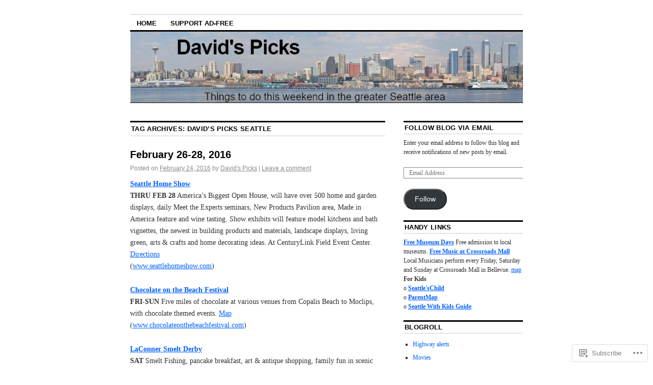

--- FILE ---
content_type: text/html; charset=UTF-8
request_url: https://davidspicks.com/tag/davids-picks-seattle/
body_size: 24368
content:
<!DOCTYPE html>
<!--[if IE 6]>
<html id="ie6" lang="en">
<![endif]-->
<!--[if IE 8]>
<html id="ie8" lang="en">
<![endif]-->
<!--[if (!IE)]><!-->
<html lang="en">
<!--<![endif]-->

<head>
<meta charset="UTF-8" />
<title>David&#8217;s Picks Seattle | David&#039;s Picks</title>
<link rel="profile" href="http://gmpg.org/xfn/11" />
<link rel="pingback" href="https://davidspicks.com/xmlrpc.php" />
<meta name='robots' content='max-image-preview:large' />

<!-- Async WordPress.com Remote Login -->
<script id="wpcom_remote_login_js">
var wpcom_remote_login_extra_auth = '';
function wpcom_remote_login_remove_dom_node_id( element_id ) {
	var dom_node = document.getElementById( element_id );
	if ( dom_node ) { dom_node.parentNode.removeChild( dom_node ); }
}
function wpcom_remote_login_remove_dom_node_classes( class_name ) {
	var dom_nodes = document.querySelectorAll( '.' + class_name );
	for ( var i = 0; i < dom_nodes.length; i++ ) {
		dom_nodes[ i ].parentNode.removeChild( dom_nodes[ i ] );
	}
}
function wpcom_remote_login_final_cleanup() {
	wpcom_remote_login_remove_dom_node_classes( "wpcom_remote_login_msg" );
	wpcom_remote_login_remove_dom_node_id( "wpcom_remote_login_key" );
	wpcom_remote_login_remove_dom_node_id( "wpcom_remote_login_validate" );
	wpcom_remote_login_remove_dom_node_id( "wpcom_remote_login_js" );
	wpcom_remote_login_remove_dom_node_id( "wpcom_request_access_iframe" );
	wpcom_remote_login_remove_dom_node_id( "wpcom_request_access_styles" );
}

// Watch for messages back from the remote login
window.addEventListener( "message", function( e ) {
	if ( e.origin === "https://r-login.wordpress.com" ) {
		var data = {};
		try {
			data = JSON.parse( e.data );
		} catch( e ) {
			wpcom_remote_login_final_cleanup();
			return;
		}

		if ( data.msg === 'LOGIN' ) {
			// Clean up the login check iframe
			wpcom_remote_login_remove_dom_node_id( "wpcom_remote_login_key" );

			var id_regex = new RegExp( /^[0-9]+$/ );
			var token_regex = new RegExp( /^.*|.*|.*$/ );
			if (
				token_regex.test( data.token )
				&& id_regex.test( data.wpcomid )
			) {
				// We have everything we need to ask for a login
				var script = document.createElement( "script" );
				script.setAttribute( "id", "wpcom_remote_login_validate" );
				script.src = '/remote-login.php?wpcom_remote_login=validate'
					+ '&wpcomid=' + data.wpcomid
					+ '&token=' + encodeURIComponent( data.token )
					+ '&host=' + window.location.protocol
					+ '//' + window.location.hostname
					+ '&postid=875'
					+ '&is_singular=';
				document.body.appendChild( script );
			}

			return;
		}

		// Safari ITP, not logged in, so redirect
		if ( data.msg === 'LOGIN-REDIRECT' ) {
			window.location = 'https://wordpress.com/log-in?redirect_to=' + window.location.href;
			return;
		}

		// Safari ITP, storage access failed, remove the request
		if ( data.msg === 'LOGIN-REMOVE' ) {
			var css_zap = 'html { -webkit-transition: margin-top 1s; transition: margin-top 1s; } /* 9001 */ html { margin-top: 0 !important; } * html body { margin-top: 0 !important; } @media screen and ( max-width: 782px ) { html { margin-top: 0 !important; } * html body { margin-top: 0 !important; } }';
			var style_zap = document.createElement( 'style' );
			style_zap.type = 'text/css';
			style_zap.appendChild( document.createTextNode( css_zap ) );
			document.body.appendChild( style_zap );

			var e = document.getElementById( 'wpcom_request_access_iframe' );
			e.parentNode.removeChild( e );

			document.cookie = 'wordpress_com_login_access=denied; path=/; max-age=31536000';

			return;
		}

		// Safari ITP
		if ( data.msg === 'REQUEST_ACCESS' ) {
			console.log( 'request access: safari' );

			// Check ITP iframe enable/disable knob
			if ( wpcom_remote_login_extra_auth !== 'safari_itp_iframe' ) {
				return;
			}

			// If we are in a "private window" there is no ITP.
			var private_window = false;
			try {
				var opendb = window.openDatabase( null, null, null, null );
			} catch( e ) {
				private_window = true;
			}

			if ( private_window ) {
				console.log( 'private window' );
				return;
			}

			var iframe = document.createElement( 'iframe' );
			iframe.id = 'wpcom_request_access_iframe';
			iframe.setAttribute( 'scrolling', 'no' );
			iframe.setAttribute( 'sandbox', 'allow-storage-access-by-user-activation allow-scripts allow-same-origin allow-top-navigation-by-user-activation' );
			iframe.src = 'https://r-login.wordpress.com/remote-login.php?wpcom_remote_login=request_access&origin=' + encodeURIComponent( data.origin ) + '&wpcomid=' + encodeURIComponent( data.wpcomid );

			var css = 'html { -webkit-transition: margin-top 1s; transition: margin-top 1s; } /* 9001 */ html { margin-top: 46px !important; } * html body { margin-top: 46px !important; } @media screen and ( max-width: 660px ) { html { margin-top: 71px !important; } * html body { margin-top: 71px !important; } #wpcom_request_access_iframe { display: block; height: 71px !important; } } #wpcom_request_access_iframe { border: 0px; height: 46px; position: fixed; top: 0; left: 0; width: 100%; min-width: 100%; z-index: 99999; background: #23282d; } ';

			var style = document.createElement( 'style' );
			style.type = 'text/css';
			style.id = 'wpcom_request_access_styles';
			style.appendChild( document.createTextNode( css ) );
			document.body.appendChild( style );

			document.body.appendChild( iframe );
		}

		if ( data.msg === 'DONE' ) {
			wpcom_remote_login_final_cleanup();
		}
	}
}, false );

// Inject the remote login iframe after the page has had a chance to load
// more critical resources
window.addEventListener( "DOMContentLoaded", function( e ) {
	var iframe = document.createElement( "iframe" );
	iframe.style.display = "none";
	iframe.setAttribute( "scrolling", "no" );
	iframe.setAttribute( "id", "wpcom_remote_login_key" );
	iframe.src = "https://r-login.wordpress.com/remote-login.php"
		+ "?wpcom_remote_login=key"
		+ "&origin=aHR0cHM6Ly9kYXZpZHNwaWNrcy5jb20%3D"
		+ "&wpcomid=28700762"
		+ "&time=" + Math.floor( Date.now() / 1000 );
	document.body.appendChild( iframe );
}, false );
</script>
<link rel='dns-prefetch' href='//s0.wp.com' />
<link rel="alternate" type="application/rss+xml" title="David&#039;s Picks &raquo; Feed" href="https://davidspicks.com/feed/" />
<link rel="alternate" type="application/rss+xml" title="David&#039;s Picks &raquo; Comments Feed" href="https://davidspicks.com/comments/feed/" />
<link rel="alternate" type="application/rss+xml" title="David&#039;s Picks &raquo; David&#039;s Picks Seattle Tag Feed" href="https://davidspicks.com/tag/davids-picks-seattle/feed/" />
	<script type="text/javascript">
		/* <![CDATA[ */
		function addLoadEvent(func) {
			var oldonload = window.onload;
			if (typeof window.onload != 'function') {
				window.onload = func;
			} else {
				window.onload = function () {
					oldonload();
					func();
				}
			}
		}
		/* ]]> */
	</script>
	<style id='wp-emoji-styles-inline-css'>

	img.wp-smiley, img.emoji {
		display: inline !important;
		border: none !important;
		box-shadow: none !important;
		height: 1em !important;
		width: 1em !important;
		margin: 0 0.07em !important;
		vertical-align: -0.1em !important;
		background: none !important;
		padding: 0 !important;
	}
/*# sourceURL=wp-emoji-styles-inline-css */
</style>
<link crossorigin='anonymous' rel='stylesheet' id='all-css-2-1' href='/wp-content/plugins/gutenberg-core/v22.2.0/build/styles/block-library/style.css?m=1764855221i&cssminify=yes' type='text/css' media='all' />
<style id='wp-block-library-inline-css'>
.has-text-align-justify {
	text-align:justify;
}
.has-text-align-justify{text-align:justify;}

/*# sourceURL=wp-block-library-inline-css */
</style><style id='global-styles-inline-css'>
:root{--wp--preset--aspect-ratio--square: 1;--wp--preset--aspect-ratio--4-3: 4/3;--wp--preset--aspect-ratio--3-4: 3/4;--wp--preset--aspect-ratio--3-2: 3/2;--wp--preset--aspect-ratio--2-3: 2/3;--wp--preset--aspect-ratio--16-9: 16/9;--wp--preset--aspect-ratio--9-16: 9/16;--wp--preset--color--black: #000000;--wp--preset--color--cyan-bluish-gray: #abb8c3;--wp--preset--color--white: #ffffff;--wp--preset--color--pale-pink: #f78da7;--wp--preset--color--vivid-red: #cf2e2e;--wp--preset--color--luminous-vivid-orange: #ff6900;--wp--preset--color--luminous-vivid-amber: #fcb900;--wp--preset--color--light-green-cyan: #7bdcb5;--wp--preset--color--vivid-green-cyan: #00d084;--wp--preset--color--pale-cyan-blue: #8ed1fc;--wp--preset--color--vivid-cyan-blue: #0693e3;--wp--preset--color--vivid-purple: #9b51e0;--wp--preset--gradient--vivid-cyan-blue-to-vivid-purple: linear-gradient(135deg,rgb(6,147,227) 0%,rgb(155,81,224) 100%);--wp--preset--gradient--light-green-cyan-to-vivid-green-cyan: linear-gradient(135deg,rgb(122,220,180) 0%,rgb(0,208,130) 100%);--wp--preset--gradient--luminous-vivid-amber-to-luminous-vivid-orange: linear-gradient(135deg,rgb(252,185,0) 0%,rgb(255,105,0) 100%);--wp--preset--gradient--luminous-vivid-orange-to-vivid-red: linear-gradient(135deg,rgb(255,105,0) 0%,rgb(207,46,46) 100%);--wp--preset--gradient--very-light-gray-to-cyan-bluish-gray: linear-gradient(135deg,rgb(238,238,238) 0%,rgb(169,184,195) 100%);--wp--preset--gradient--cool-to-warm-spectrum: linear-gradient(135deg,rgb(74,234,220) 0%,rgb(151,120,209) 20%,rgb(207,42,186) 40%,rgb(238,44,130) 60%,rgb(251,105,98) 80%,rgb(254,248,76) 100%);--wp--preset--gradient--blush-light-purple: linear-gradient(135deg,rgb(255,206,236) 0%,rgb(152,150,240) 100%);--wp--preset--gradient--blush-bordeaux: linear-gradient(135deg,rgb(254,205,165) 0%,rgb(254,45,45) 50%,rgb(107,0,62) 100%);--wp--preset--gradient--luminous-dusk: linear-gradient(135deg,rgb(255,203,112) 0%,rgb(199,81,192) 50%,rgb(65,88,208) 100%);--wp--preset--gradient--pale-ocean: linear-gradient(135deg,rgb(255,245,203) 0%,rgb(182,227,212) 50%,rgb(51,167,181) 100%);--wp--preset--gradient--electric-grass: linear-gradient(135deg,rgb(202,248,128) 0%,rgb(113,206,126) 100%);--wp--preset--gradient--midnight: linear-gradient(135deg,rgb(2,3,129) 0%,rgb(40,116,252) 100%);--wp--preset--font-size--small: 13px;--wp--preset--font-size--medium: 20px;--wp--preset--font-size--large: 36px;--wp--preset--font-size--x-large: 42px;--wp--preset--font-family--albert-sans: 'Albert Sans', sans-serif;--wp--preset--font-family--alegreya: Alegreya, serif;--wp--preset--font-family--arvo: Arvo, serif;--wp--preset--font-family--bodoni-moda: 'Bodoni Moda', serif;--wp--preset--font-family--bricolage-grotesque: 'Bricolage Grotesque', sans-serif;--wp--preset--font-family--cabin: Cabin, sans-serif;--wp--preset--font-family--chivo: Chivo, sans-serif;--wp--preset--font-family--commissioner: Commissioner, sans-serif;--wp--preset--font-family--cormorant: Cormorant, serif;--wp--preset--font-family--courier-prime: 'Courier Prime', monospace;--wp--preset--font-family--crimson-pro: 'Crimson Pro', serif;--wp--preset--font-family--dm-mono: 'DM Mono', monospace;--wp--preset--font-family--dm-sans: 'DM Sans', sans-serif;--wp--preset--font-family--dm-serif-display: 'DM Serif Display', serif;--wp--preset--font-family--domine: Domine, serif;--wp--preset--font-family--eb-garamond: 'EB Garamond', serif;--wp--preset--font-family--epilogue: Epilogue, sans-serif;--wp--preset--font-family--fahkwang: Fahkwang, sans-serif;--wp--preset--font-family--figtree: Figtree, sans-serif;--wp--preset--font-family--fira-sans: 'Fira Sans', sans-serif;--wp--preset--font-family--fjalla-one: 'Fjalla One', sans-serif;--wp--preset--font-family--fraunces: Fraunces, serif;--wp--preset--font-family--gabarito: Gabarito, system-ui;--wp--preset--font-family--ibm-plex-mono: 'IBM Plex Mono', monospace;--wp--preset--font-family--ibm-plex-sans: 'IBM Plex Sans', sans-serif;--wp--preset--font-family--ibarra-real-nova: 'Ibarra Real Nova', serif;--wp--preset--font-family--instrument-serif: 'Instrument Serif', serif;--wp--preset--font-family--inter: Inter, sans-serif;--wp--preset--font-family--josefin-sans: 'Josefin Sans', sans-serif;--wp--preset--font-family--jost: Jost, sans-serif;--wp--preset--font-family--libre-baskerville: 'Libre Baskerville', serif;--wp--preset--font-family--libre-franklin: 'Libre Franklin', sans-serif;--wp--preset--font-family--literata: Literata, serif;--wp--preset--font-family--lora: Lora, serif;--wp--preset--font-family--merriweather: Merriweather, serif;--wp--preset--font-family--montserrat: Montserrat, sans-serif;--wp--preset--font-family--newsreader: Newsreader, serif;--wp--preset--font-family--noto-sans-mono: 'Noto Sans Mono', sans-serif;--wp--preset--font-family--nunito: Nunito, sans-serif;--wp--preset--font-family--open-sans: 'Open Sans', sans-serif;--wp--preset--font-family--overpass: Overpass, sans-serif;--wp--preset--font-family--pt-serif: 'PT Serif', serif;--wp--preset--font-family--petrona: Petrona, serif;--wp--preset--font-family--piazzolla: Piazzolla, serif;--wp--preset--font-family--playfair-display: 'Playfair Display', serif;--wp--preset--font-family--plus-jakarta-sans: 'Plus Jakarta Sans', sans-serif;--wp--preset--font-family--poppins: Poppins, sans-serif;--wp--preset--font-family--raleway: Raleway, sans-serif;--wp--preset--font-family--roboto: Roboto, sans-serif;--wp--preset--font-family--roboto-slab: 'Roboto Slab', serif;--wp--preset--font-family--rubik: Rubik, sans-serif;--wp--preset--font-family--rufina: Rufina, serif;--wp--preset--font-family--sora: Sora, sans-serif;--wp--preset--font-family--source-sans-3: 'Source Sans 3', sans-serif;--wp--preset--font-family--source-serif-4: 'Source Serif 4', serif;--wp--preset--font-family--space-mono: 'Space Mono', monospace;--wp--preset--font-family--syne: Syne, sans-serif;--wp--preset--font-family--texturina: Texturina, serif;--wp--preset--font-family--urbanist: Urbanist, sans-serif;--wp--preset--font-family--work-sans: 'Work Sans', sans-serif;--wp--preset--spacing--20: 0.44rem;--wp--preset--spacing--30: 0.67rem;--wp--preset--spacing--40: 1rem;--wp--preset--spacing--50: 1.5rem;--wp--preset--spacing--60: 2.25rem;--wp--preset--spacing--70: 3.38rem;--wp--preset--spacing--80: 5.06rem;--wp--preset--shadow--natural: 6px 6px 9px rgba(0, 0, 0, 0.2);--wp--preset--shadow--deep: 12px 12px 50px rgba(0, 0, 0, 0.4);--wp--preset--shadow--sharp: 6px 6px 0px rgba(0, 0, 0, 0.2);--wp--preset--shadow--outlined: 6px 6px 0px -3px rgb(255, 255, 255), 6px 6px rgb(0, 0, 0);--wp--preset--shadow--crisp: 6px 6px 0px rgb(0, 0, 0);}:where(.is-layout-flex){gap: 0.5em;}:where(.is-layout-grid){gap: 0.5em;}body .is-layout-flex{display: flex;}.is-layout-flex{flex-wrap: wrap;align-items: center;}.is-layout-flex > :is(*, div){margin: 0;}body .is-layout-grid{display: grid;}.is-layout-grid > :is(*, div){margin: 0;}:where(.wp-block-columns.is-layout-flex){gap: 2em;}:where(.wp-block-columns.is-layout-grid){gap: 2em;}:where(.wp-block-post-template.is-layout-flex){gap: 1.25em;}:where(.wp-block-post-template.is-layout-grid){gap: 1.25em;}.has-black-color{color: var(--wp--preset--color--black) !important;}.has-cyan-bluish-gray-color{color: var(--wp--preset--color--cyan-bluish-gray) !important;}.has-white-color{color: var(--wp--preset--color--white) !important;}.has-pale-pink-color{color: var(--wp--preset--color--pale-pink) !important;}.has-vivid-red-color{color: var(--wp--preset--color--vivid-red) !important;}.has-luminous-vivid-orange-color{color: var(--wp--preset--color--luminous-vivid-orange) !important;}.has-luminous-vivid-amber-color{color: var(--wp--preset--color--luminous-vivid-amber) !important;}.has-light-green-cyan-color{color: var(--wp--preset--color--light-green-cyan) !important;}.has-vivid-green-cyan-color{color: var(--wp--preset--color--vivid-green-cyan) !important;}.has-pale-cyan-blue-color{color: var(--wp--preset--color--pale-cyan-blue) !important;}.has-vivid-cyan-blue-color{color: var(--wp--preset--color--vivid-cyan-blue) !important;}.has-vivid-purple-color{color: var(--wp--preset--color--vivid-purple) !important;}.has-black-background-color{background-color: var(--wp--preset--color--black) !important;}.has-cyan-bluish-gray-background-color{background-color: var(--wp--preset--color--cyan-bluish-gray) !important;}.has-white-background-color{background-color: var(--wp--preset--color--white) !important;}.has-pale-pink-background-color{background-color: var(--wp--preset--color--pale-pink) !important;}.has-vivid-red-background-color{background-color: var(--wp--preset--color--vivid-red) !important;}.has-luminous-vivid-orange-background-color{background-color: var(--wp--preset--color--luminous-vivid-orange) !important;}.has-luminous-vivid-amber-background-color{background-color: var(--wp--preset--color--luminous-vivid-amber) !important;}.has-light-green-cyan-background-color{background-color: var(--wp--preset--color--light-green-cyan) !important;}.has-vivid-green-cyan-background-color{background-color: var(--wp--preset--color--vivid-green-cyan) !important;}.has-pale-cyan-blue-background-color{background-color: var(--wp--preset--color--pale-cyan-blue) !important;}.has-vivid-cyan-blue-background-color{background-color: var(--wp--preset--color--vivid-cyan-blue) !important;}.has-vivid-purple-background-color{background-color: var(--wp--preset--color--vivid-purple) !important;}.has-black-border-color{border-color: var(--wp--preset--color--black) !important;}.has-cyan-bluish-gray-border-color{border-color: var(--wp--preset--color--cyan-bluish-gray) !important;}.has-white-border-color{border-color: var(--wp--preset--color--white) !important;}.has-pale-pink-border-color{border-color: var(--wp--preset--color--pale-pink) !important;}.has-vivid-red-border-color{border-color: var(--wp--preset--color--vivid-red) !important;}.has-luminous-vivid-orange-border-color{border-color: var(--wp--preset--color--luminous-vivid-orange) !important;}.has-luminous-vivid-amber-border-color{border-color: var(--wp--preset--color--luminous-vivid-amber) !important;}.has-light-green-cyan-border-color{border-color: var(--wp--preset--color--light-green-cyan) !important;}.has-vivid-green-cyan-border-color{border-color: var(--wp--preset--color--vivid-green-cyan) !important;}.has-pale-cyan-blue-border-color{border-color: var(--wp--preset--color--pale-cyan-blue) !important;}.has-vivid-cyan-blue-border-color{border-color: var(--wp--preset--color--vivid-cyan-blue) !important;}.has-vivid-purple-border-color{border-color: var(--wp--preset--color--vivid-purple) !important;}.has-vivid-cyan-blue-to-vivid-purple-gradient-background{background: var(--wp--preset--gradient--vivid-cyan-blue-to-vivid-purple) !important;}.has-light-green-cyan-to-vivid-green-cyan-gradient-background{background: var(--wp--preset--gradient--light-green-cyan-to-vivid-green-cyan) !important;}.has-luminous-vivid-amber-to-luminous-vivid-orange-gradient-background{background: var(--wp--preset--gradient--luminous-vivid-amber-to-luminous-vivid-orange) !important;}.has-luminous-vivid-orange-to-vivid-red-gradient-background{background: var(--wp--preset--gradient--luminous-vivid-orange-to-vivid-red) !important;}.has-very-light-gray-to-cyan-bluish-gray-gradient-background{background: var(--wp--preset--gradient--very-light-gray-to-cyan-bluish-gray) !important;}.has-cool-to-warm-spectrum-gradient-background{background: var(--wp--preset--gradient--cool-to-warm-spectrum) !important;}.has-blush-light-purple-gradient-background{background: var(--wp--preset--gradient--blush-light-purple) !important;}.has-blush-bordeaux-gradient-background{background: var(--wp--preset--gradient--blush-bordeaux) !important;}.has-luminous-dusk-gradient-background{background: var(--wp--preset--gradient--luminous-dusk) !important;}.has-pale-ocean-gradient-background{background: var(--wp--preset--gradient--pale-ocean) !important;}.has-electric-grass-gradient-background{background: var(--wp--preset--gradient--electric-grass) !important;}.has-midnight-gradient-background{background: var(--wp--preset--gradient--midnight) !important;}.has-small-font-size{font-size: var(--wp--preset--font-size--small) !important;}.has-medium-font-size{font-size: var(--wp--preset--font-size--medium) !important;}.has-large-font-size{font-size: var(--wp--preset--font-size--large) !important;}.has-x-large-font-size{font-size: var(--wp--preset--font-size--x-large) !important;}.has-albert-sans-font-family{font-family: var(--wp--preset--font-family--albert-sans) !important;}.has-alegreya-font-family{font-family: var(--wp--preset--font-family--alegreya) !important;}.has-arvo-font-family{font-family: var(--wp--preset--font-family--arvo) !important;}.has-bodoni-moda-font-family{font-family: var(--wp--preset--font-family--bodoni-moda) !important;}.has-bricolage-grotesque-font-family{font-family: var(--wp--preset--font-family--bricolage-grotesque) !important;}.has-cabin-font-family{font-family: var(--wp--preset--font-family--cabin) !important;}.has-chivo-font-family{font-family: var(--wp--preset--font-family--chivo) !important;}.has-commissioner-font-family{font-family: var(--wp--preset--font-family--commissioner) !important;}.has-cormorant-font-family{font-family: var(--wp--preset--font-family--cormorant) !important;}.has-courier-prime-font-family{font-family: var(--wp--preset--font-family--courier-prime) !important;}.has-crimson-pro-font-family{font-family: var(--wp--preset--font-family--crimson-pro) !important;}.has-dm-mono-font-family{font-family: var(--wp--preset--font-family--dm-mono) !important;}.has-dm-sans-font-family{font-family: var(--wp--preset--font-family--dm-sans) !important;}.has-dm-serif-display-font-family{font-family: var(--wp--preset--font-family--dm-serif-display) !important;}.has-domine-font-family{font-family: var(--wp--preset--font-family--domine) !important;}.has-eb-garamond-font-family{font-family: var(--wp--preset--font-family--eb-garamond) !important;}.has-epilogue-font-family{font-family: var(--wp--preset--font-family--epilogue) !important;}.has-fahkwang-font-family{font-family: var(--wp--preset--font-family--fahkwang) !important;}.has-figtree-font-family{font-family: var(--wp--preset--font-family--figtree) !important;}.has-fira-sans-font-family{font-family: var(--wp--preset--font-family--fira-sans) !important;}.has-fjalla-one-font-family{font-family: var(--wp--preset--font-family--fjalla-one) !important;}.has-fraunces-font-family{font-family: var(--wp--preset--font-family--fraunces) !important;}.has-gabarito-font-family{font-family: var(--wp--preset--font-family--gabarito) !important;}.has-ibm-plex-mono-font-family{font-family: var(--wp--preset--font-family--ibm-plex-mono) !important;}.has-ibm-plex-sans-font-family{font-family: var(--wp--preset--font-family--ibm-plex-sans) !important;}.has-ibarra-real-nova-font-family{font-family: var(--wp--preset--font-family--ibarra-real-nova) !important;}.has-instrument-serif-font-family{font-family: var(--wp--preset--font-family--instrument-serif) !important;}.has-inter-font-family{font-family: var(--wp--preset--font-family--inter) !important;}.has-josefin-sans-font-family{font-family: var(--wp--preset--font-family--josefin-sans) !important;}.has-jost-font-family{font-family: var(--wp--preset--font-family--jost) !important;}.has-libre-baskerville-font-family{font-family: var(--wp--preset--font-family--libre-baskerville) !important;}.has-libre-franklin-font-family{font-family: var(--wp--preset--font-family--libre-franklin) !important;}.has-literata-font-family{font-family: var(--wp--preset--font-family--literata) !important;}.has-lora-font-family{font-family: var(--wp--preset--font-family--lora) !important;}.has-merriweather-font-family{font-family: var(--wp--preset--font-family--merriweather) !important;}.has-montserrat-font-family{font-family: var(--wp--preset--font-family--montserrat) !important;}.has-newsreader-font-family{font-family: var(--wp--preset--font-family--newsreader) !important;}.has-noto-sans-mono-font-family{font-family: var(--wp--preset--font-family--noto-sans-mono) !important;}.has-nunito-font-family{font-family: var(--wp--preset--font-family--nunito) !important;}.has-open-sans-font-family{font-family: var(--wp--preset--font-family--open-sans) !important;}.has-overpass-font-family{font-family: var(--wp--preset--font-family--overpass) !important;}.has-pt-serif-font-family{font-family: var(--wp--preset--font-family--pt-serif) !important;}.has-petrona-font-family{font-family: var(--wp--preset--font-family--petrona) !important;}.has-piazzolla-font-family{font-family: var(--wp--preset--font-family--piazzolla) !important;}.has-playfair-display-font-family{font-family: var(--wp--preset--font-family--playfair-display) !important;}.has-plus-jakarta-sans-font-family{font-family: var(--wp--preset--font-family--plus-jakarta-sans) !important;}.has-poppins-font-family{font-family: var(--wp--preset--font-family--poppins) !important;}.has-raleway-font-family{font-family: var(--wp--preset--font-family--raleway) !important;}.has-roboto-font-family{font-family: var(--wp--preset--font-family--roboto) !important;}.has-roboto-slab-font-family{font-family: var(--wp--preset--font-family--roboto-slab) !important;}.has-rubik-font-family{font-family: var(--wp--preset--font-family--rubik) !important;}.has-rufina-font-family{font-family: var(--wp--preset--font-family--rufina) !important;}.has-sora-font-family{font-family: var(--wp--preset--font-family--sora) !important;}.has-source-sans-3-font-family{font-family: var(--wp--preset--font-family--source-sans-3) !important;}.has-source-serif-4-font-family{font-family: var(--wp--preset--font-family--source-serif-4) !important;}.has-space-mono-font-family{font-family: var(--wp--preset--font-family--space-mono) !important;}.has-syne-font-family{font-family: var(--wp--preset--font-family--syne) !important;}.has-texturina-font-family{font-family: var(--wp--preset--font-family--texturina) !important;}.has-urbanist-font-family{font-family: var(--wp--preset--font-family--urbanist) !important;}.has-work-sans-font-family{font-family: var(--wp--preset--font-family--work-sans) !important;}
/*# sourceURL=global-styles-inline-css */
</style>

<style id='classic-theme-styles-inline-css'>
/*! This file is auto-generated */
.wp-block-button__link{color:#fff;background-color:#32373c;border-radius:9999px;box-shadow:none;text-decoration:none;padding:calc(.667em + 2px) calc(1.333em + 2px);font-size:1.125em}.wp-block-file__button{background:#32373c;color:#fff;text-decoration:none}
/*# sourceURL=/wp-includes/css/classic-themes.min.css */
</style>
<link crossorigin='anonymous' rel='stylesheet' id='all-css-4-1' href='/_static/??-eJx9kNsOwjAIQH9IRqbL1Afjt3QVJ9pbSqfx72Uu8RLNXgiQc4AWbwlsDIVCweSGnoOgjZ2L9iK4rOpNVYOwT44g07Vq8MBSXgRIuTuqrMgCPwb5Ad6zMmnfJ1NGwtOBDTnyis1pt6QOdF3KJAIaPQ8eyklF+fGmNqahG9cZx4Hw/2H/SA52ouG5dO6qTPrsXtMelfoo56SeIuhnmcIxfBVwdIbzqO79rl43dbtdrZbt+QGphJW2&cssminify=yes' type='text/css' media='all' />
<style id='jetpack-global-styles-frontend-style-inline-css'>
:root { --font-headings: unset; --font-base: unset; --font-headings-default: -apple-system,BlinkMacSystemFont,"Segoe UI",Roboto,Oxygen-Sans,Ubuntu,Cantarell,"Helvetica Neue",sans-serif; --font-base-default: -apple-system,BlinkMacSystemFont,"Segoe UI",Roboto,Oxygen-Sans,Ubuntu,Cantarell,"Helvetica Neue",sans-serif;}
/*# sourceURL=jetpack-global-styles-frontend-style-inline-css */
</style>
<link crossorigin='anonymous' rel='stylesheet' id='all-css-6-1' href='/wp-content/themes/h4/global.css?m=1420737423i&cssminify=yes' type='text/css' media='all' />
<script type="text/javascript" id="wpcom-actionbar-placeholder-js-extra">
/* <![CDATA[ */
var actionbardata = {"siteID":"28700762","postID":"0","siteURL":"https://davidspicks.com","xhrURL":"https://davidspicks.com/wp-admin/admin-ajax.php","nonce":"bace8c0cd9","isLoggedIn":"","statusMessage":"","subsEmailDefault":"instantly","proxyScriptUrl":"https://s0.wp.com/wp-content/js/wpcom-proxy-request.js?m=1513050504i&amp;ver=20211021","i18n":{"followedText":"New posts from this site will now appear in your \u003Ca href=\"https://wordpress.com/reader\"\u003EReader\u003C/a\u003E","foldBar":"Collapse this bar","unfoldBar":"Expand this bar","shortLinkCopied":"Shortlink copied to clipboard."}};
//# sourceURL=wpcom-actionbar-placeholder-js-extra
/* ]]> */
</script>
<script type="text/javascript" id="jetpack-mu-wpcom-settings-js-before">
/* <![CDATA[ */
var JETPACK_MU_WPCOM_SETTINGS = {"assetsUrl":"https://s0.wp.com/wp-content/mu-plugins/jetpack-mu-wpcom-plugin/moon/jetpack_vendor/automattic/jetpack-mu-wpcom/src/build/"};
//# sourceURL=jetpack-mu-wpcom-settings-js-before
/* ]]> */
</script>
<script crossorigin='anonymous' type='text/javascript'  src='/wp-content/js/rlt-proxy.js?m=1720530689i'></script>
<script type="text/javascript" id="rlt-proxy-js-after">
/* <![CDATA[ */
	rltInitialize( {"token":null,"iframeOrigins":["https:\/\/widgets.wp.com"]} );
//# sourceURL=rlt-proxy-js-after
/* ]]> */
</script>
<link rel="EditURI" type="application/rsd+xml" title="RSD" href="https://davidspicks.wordpress.com/xmlrpc.php?rsd" />
<meta name="generator" content="WordPress.com" />

<!-- Jetpack Open Graph Tags -->
<meta property="og:type" content="website" />
<meta property="og:title" content="David&#8217;s Picks Seattle &#8211; David&#039;s Picks" />
<meta property="og:url" content="https://davidspicks.com/tag/davids-picks-seattle/" />
<meta property="og:site_name" content="David&#039;s Picks" />
<meta property="og:image" content="https://s0.wp.com/i/blank.jpg?m=1383295312i" />
<meta property="og:image:width" content="200" />
<meta property="og:image:height" content="200" />
<meta property="og:image:alt" content="" />
<meta property="og:locale" content="en_US" />
<meta name="twitter:creator" content="@DavidsBPicks" />

<!-- End Jetpack Open Graph Tags -->
<link rel="shortcut icon" type="image/x-icon" href="https://s0.wp.com/i/favicon.ico?m=1713425267i" sizes="16x16 24x24 32x32 48x48" />
<link rel="icon" type="image/x-icon" href="https://s0.wp.com/i/favicon.ico?m=1713425267i" sizes="16x16 24x24 32x32 48x48" />
<link rel="apple-touch-icon" href="https://s0.wp.com/i/webclip.png?m=1713868326i" />
<link rel='openid.server' href='https://davidspicks.com/?openidserver=1' />
<link rel='openid.delegate' href='https://davidspicks.com/' />
<link rel="search" type="application/opensearchdescription+xml" href="https://davidspicks.com/osd.xml" title="David&#039;s Picks" />
<link rel="search" type="application/opensearchdescription+xml" href="https://s1.wp.com/opensearch.xml" title="WordPress.com" />
		<style type="text/css">
			.recentcomments a {
				display: inline !important;
				padding: 0 !important;
				margin: 0 !important;
			}

			table.recentcommentsavatartop img.avatar, table.recentcommentsavatarend img.avatar {
				border: 0px;
				margin: 0;
			}

			table.recentcommentsavatartop a, table.recentcommentsavatarend a {
				border: 0px !important;
				background-color: transparent !important;
			}

			td.recentcommentsavatarend, td.recentcommentsavatartop {
				padding: 0px 0px 1px 0px;
				margin: 0px;
			}

			td.recentcommentstextend {
				border: none !important;
				padding: 0px 0px 2px 10px;
			}

			.rtl td.recentcommentstextend {
				padding: 0px 10px 2px 0px;
			}

			td.recentcommentstexttop {
				border: none;
				padding: 0px 0px 0px 10px;
			}

			.rtl td.recentcommentstexttop {
				padding: 0px 10px 0px 0px;
			}
		</style>
		<meta name="description" content="Posts about David&#8217;s Picks Seattle written by David&#039;s Picks" />
	<style type="text/css">
			#site-title,
		#site-description {
			position: absolute;
			left: -9000px;
		}
		</style>
	<link crossorigin='anonymous' rel='stylesheet' id='all-css-0-3' href='/wp-content/mu-plugins/jetpack-plugin/moon/_inc/build/subscriptions/subscriptions.min.css?m=1753976312i&cssminify=yes' type='text/css' media='all' />
</head>

<body class="archive tag tag-davids-picks-seattle tag-167257026 wp-theme-pubcoraline customizer-styles-applied two-column content-sidebar jetpack-reblog-enabled">
<div id="container" class="hfeed contain">
	<div id="header">
		<div id="masthead" role="banner">
						<div id="site-title">
				<span>
					<a href="https://davidspicks.com/" title="David&#039;s Picks" rel="home">David&#039;s Picks</a>
				</span>
			</div>
			<div id="site-description">Things to do this weekend in the greater Seattle area</div>
		</div><!-- #masthead -->

		<div id="access" role="navigation">
		  			<div class="skip-link screen-reader-text"><a href="#content" title="Skip to content">Skip to content</a></div>
						<div class="menu"><ul>
<li ><a href="https://davidspicks.com/">Home</a></li><li class="page_item page-item-1335"><a href="https://davidspicks.com/support-ad-free/">Support Ad-Free</a></li>
</ul></div>
		</div><!-- #access -->

		<div id="branding">
						<a href="https://davidspicks.com/">
									<img src="https://davidspicks.com/wp-content/uploads/2015/11/cropped-seattle-6952-6-940x198_caption1.jpg" width="990" height="179" alt="" />
							</a>
					</div><!-- #branding -->
	</div><!-- #header -->

	<div id="content-box">

<div id="content-container">
	<div id="content" role="main">

		<h1 class="page-title">Tag Archives: <span>David&#8217;s Picks Seattle</span></h1>

		




			<div id="post-875" class="post-875 post type-post status-publish format-standard hentry category-weekend-picks tag-davids-picks-seattle tag-seattle-weekend">
			<h2 class="entry-title"><a href="https://davidspicks.com/2016/02/24/february-26-28-2016/" rel="bookmark">February 26-28, 2016</a></h2>

			<div class="entry-meta">
				<span class="meta-prep meta-prep-author">Posted on</span> <a href="https://davidspicks.com/2016/02/24/february-26-28-2016/" title="10:00 am" rel="bookmark"><span class="entry-date">February 24, 2016</span></a> <span class="by-author"><span class="sep">by</span> <span class="author vcard"><a class="url fn n" href="https://davidspicks.com/author/davidspicks/" title="View all posts by David&#039;s Picks" rel="author">David&#039;s Picks</a></span> </span><span class="comments-link"><span class="meta-sep">|</span> <a href="https://davidspicks.com/2016/02/24/february-26-28-2016/#respond">Leave a comment</a></span>
			</div><!-- .entry-meta -->

				<div class="entry-content">
				<p><strong><a href="http://www.seattlehomeshow.com" target="_blank">Seattle Home Show</a></strong><br />
<strong>THRU FEB 28</strong> America&#8217;s Biggest Open House, will have over 500 home and garden displays, daily Meet the Experts seminars, New Products Pavilion area, Made in America feature and wine tasting. Show exhibits will feature model kitchens and bath vignettes, the newest in building products and materials, landscape displays, living green, arts &amp; crafts and home decorating ideas. At CenturyLink Field Event Center. <a href="http://www.centurylinkfield.com/directions/" target="_blank">Directions</a><br />
(<a href="http://www.seattlehomeshow.com" target="_blank">www.seattlehomeshow.com</a>)</p>
<p><strong><a href="http://www.chocolateonthebeachfestival.com/" target="_blank">Chocolate on the Beach Festival</a></strong><br />
<strong>FRI-SUN</strong> Five miles of chocolate at various venues from Copalis Beach to Moclips, with chocolate themed events. <a href="http://www.bing.com/maps/?v=2&amp;cp=47.114876~-124.167053&amp;lvl=13&amp;dir=0&amp;sty=r&amp;where1=Copalis%20Beach%2C%20WA&amp;form=LMLTCC" target="_blank">Map</a><br />
(<a href="http://www.chocolateonthebeachfestival.com/" target="_blank">www.chocolateonthebeachfestival.com</a>)</p>
<p><strong><a href="http://portal.clubrunner.ca/273" target="_blank">LaConner Smelt Derby</a></strong><br />
<strong>SAT</strong> Smelt Fishing, pancake breakfast, art &amp; antique shopping, family fun in scenic LaConner. <a href="http://binged.it/ZIbQvQ" target="_blank">Map</a><br />
(<a href="http://www.laconnerrotary.org/" target="_blank">www.laconnerrotary.org/</a>)</p>
<p><strong><a href="http://www.unwclub.org/unwshow.html" target="_blank">NW Model Railroad Show</a></strong><br />
<strong>SAT-SUN</strong> Model Railroad Show and swap meet to benefit Snohomish County 4-H Clubs. At the Evergreen State Fairground in Monroe. <a href="http://binged.it/1166Rva" target="_blank">Map</a><br />
(<a href="http://www.unwclub.org/" target="_blank">www.unwclub.org</a>)</p>
<p><strong><a href="https://www.stjude.org/get-involved/other-ways/dream-showplace/seattle.html" target="_blank">Seattle St. Jude Dream Home Showplace</a></strong><br />
<strong>SAT-SUN</strong> Tour the luxury home that benefits St. Jude Children&#8217;s Hospital, <a href="https://bit.ly/1QqTGbJ" target="_blank">Map</a><br />
(<a href="http://www.stjude.org/" target="_blank">www.stjude.org</a>)</p>
							</div><!-- .entry-content -->
	
			<div class="entry-info">
				<p class="comments-link"><a href="https://davidspicks.com/2016/02/24/february-26-28-2016/#respond">Leave a comment</a></p>
													<p class="cat-links">
						<span class="entry-info-prep entry-info-prep-cat-links">Posted in</span> <a href="https://davidspicks.com/category/weekend-picks/" rel="category tag">Weekend Picks</a>					</p>
								<p class="tag-links"><span class="entry-info-prep entry-info-prep-tag-links">Tagged</span> <a href="https://davidspicks.com/tag/davids-picks-seattle/" rel="tag">David's Picks Seattle</a>, <a href="https://davidspicks.com/tag/seattle-weekend/" rel="tag">Seattle Weekend</a></p>							</div><!-- .entry-info -->
		</div><!-- #post-## -->

		
	


			<div id="post-843" class="post-843 post type-post status-publish format-standard hentry category-weekend-picks tag-davids-picks-seattle tag-seattle-holiday tag-things-to-do-in-the-seattle-area-this-weekend">
			<h2 class="entry-title"><a href="https://davidspicks.com/2015/11/23/november-26-29-2015/" rel="bookmark">November 26-29, 2015</a></h2>

			<div class="entry-meta">
				<span class="meta-prep meta-prep-author">Posted on</span> <a href="https://davidspicks.com/2015/11/23/november-26-29-2015/" title="8:26 am" rel="bookmark"><span class="entry-date">November 23, 2015</span></a> <span class="by-author"><span class="sep">by</span> <span class="author vcard"><a class="url fn n" href="https://davidspicks.com/author/davidspicks/" title="View all posts by David&#039;s Picks" rel="author">David&#039;s Picks</a></span> </span><span class="comments-link"><span class="meta-sep">|</span> <a href="https://davidspicks.com/2015/11/23/november-26-29-2015/#respond">Leave a comment</a></span>
			</div><!-- .entry-meta -->

				<div class="entry-content">
				<p><strong><a href="http://www.bing.com/search?q=thanksgiving+holiday&amp;src=ie9tr" target="_blank">Thanksgiving Holiday</a></strong><br />
<strong>THU</strong> An American tradition of giving thanks.</p>
<p><strong><a href="http://social.macys.com/believe/?cm_mmc=VanityUrl-_-believe-_-n-_-n#home/events/details/13878" target="_blank">Macy&#8217;s Holiday Parade</a></strong><br />
<strong>FRI</strong> A Holiday Tradition in Downtown Seattle as the parade makes it&#8217;s way through the streets followed by the official arrival of Santa Claus. <a href="http://binged.it/rUlfAN" target="_blank">Map</a><br />
(<a href="http://www.macys.com/believe" target="_blank">www.macys.com/believe</a>)</p>
<p><strong><a href="http://www.westlakecenter.com" target="_blank">Westlake Center Tree Lighting</a></strong><br />
<strong>FRI</strong> Tree lighting ceremony on Friday at 4:45 p.m., Westlake Center, <a href="http://binged.it/IvYjoV" target="_blank">Map</a><br />
(<a href="http://www.westlakecenter.com" target="_blank">www.westlakecenter.com</a>)</p>
<p><strong><a href="http://social.macys.com/believe/?cm_mmc=VanityUrl-_-believe-_-n-_-n#home/events/details/14077" target="_blank">Seattle Star Lighting and Fireworks</a></strong><br />
<strong>FRI</strong> Annual Macy&#8217;s Star Lighting followed by a magnificent fireworks display <a href="http://binged.it/IvYjoV" target="_blank">Map</a><br />
(<a href="http://www.westlakecenter.com" target="_blank">www.westlakecenter.com</a>)</p>
<p><strong><a href="http://www.bing.com/search?q=black+friday+sales&amp;qs=n&amp;form=QBRE&amp;pq=black+friday+sales&amp;sc=8-18&amp;sp=-1&amp;sk=&amp;cvid=57a066ac266c4b62813cae4155676cec" target="_blank">Black Friday Sales</a></strong><br />
<strong>FRI</strong> The day after Thanksgiving is known for store sales and discounts. So-called because this is the day that retailers hope to put their balance sheets in the black.</p>
<p><strong><a href="http://www.seattlefestivaloftrees.com/" target="_blank">Festival of Trees</a></strong><br />
<strong>THRU DEC 02</strong> The annual event to benefit Seattle Children&#8217;s with decorated, themed trees on display at Fairmont Olympic Hotel in Seattle. <a href="http://binged.it/18RkOLS" target="_blank">Map</a><br />
(<a href="http://www.seattlefestivaloftrees.com/" target="_blank">www.seattlefestivaloftrees.com</a>)</p>
<p><strong><a href="http://www.pikeplacemarket.org/events/magic-in-the-market-holiday-celebration" target="_blank">Magic in the Market</a></strong><br />
<strong>SAT</strong> Entertainment, food and a holiday concert &amp; Santa followed by a tree-lighting ceremony at Pike Place Market. <a href="http://binged.it/sgWVes" target="_blank">Map</a><br />
(<a href="http://www.pikeplacemarket.org" target="_blank">www.pikeplacemarket.org</a>)</p>
<p><strong><a href="http://www.argosycruises.com/themecruises/xmasSchedule.cfm" target="_blank">Christmas Ship onshore viewing</a></strong><br />
See the lighted and decorated Christmas ship and listen to the live choir.<br />
<strong>SAT:</strong><br />
o 7:15-7:35 <a href="http://binged.it/11IDW2n" target="_blank">MOHAI</a> (S Lake Union)<br />
o 8:05-8:50 <a href="http://binged.it/1r2OXBx" target="_blank">Seattle Yacht Club</a><br />
o 8:40-9:00 <a href="http://binged.it/1PK3y53" target="_blank">Ivar&#8217;s Salmon House</a><br />
<strong>SUN:</strong><br />
o 5:00-5:20 <a href="http://binged.it/tkTG9o" target="_blank">Kirkland Marina Park</a><br />
o 6:45-7:05 <a href="http://binged.it/11IFvgX" target="_blank">Gas Works Park</a><br />
(<a href="http://www.argosycruises.com" target="_blank">www.argosycruises.com</a>)</p>
<p><strong><a href="http://www.mohai.org/visit-us/mohai-calendar/eventdetail/1207/-/greet-the-season-at-lake-union-park" target="_blank">Greet the Season at Lake Union Park</a></strong><br />
<strong>SAT</strong> Festive music and family-friendly crafts and activities all day followed by the launch of the Argosy Christmas Ship Festival! &#8211; at Lake Union Park, the Center for Wooden Boats, and MOHAI. <a href="http://binged.it/1jmOImk" target="_blank">Map</a><br />
(<a href="http://www.mohai.org/" target="_blank">http://www.mohai.org/</a>)</p>
<p><strong><a href="http://www.trainmuseum.org/" target="_blank">Snoqualmie Santa Train</a></strong><br />
<strong>SAT-SUN</strong> Board the Museum&#8217;s railway at the North Bend Depot for a 20 minute, 3.5-mile trip to Snoqualmie. Once in Snoqualmie, they will enter the restored and seasonally decorated 1890-built Snoqualmie Depot for a visit with Santa Claus, cookies and hot cocoa. <a href="http://binged.it/1HDypKF" target="_blank">North Bend Depot Map</a><br />
(<a href="http://www.trainmuseum.org/" target="_blank">www.trainmuseum.org</a>)</p>
<p><strong><a href="http://www.bing.com/search?q=seattle+holiday+festivals+2015&amp;src=IE-SearchBox&amp;FORM=IESR02" target="_blank">Holiday Displays and Festivals</a></strong><br />
<strong>FRI-DEC 31</strong><br />
o <a href="http://www.seattlecenter.com/winterfest/" target="_blank">Seattle Center Winterfest</a> [<a href="http://binged.it/rVj6O4" target="_blank">Map</a>]<br />
o <a href="http://www.downtownseattle.com/mid/events/holiday-carousel/" target="_blank">Westlake Holiday Carousel</a> [<a href="http://binged.it/IvYjoV" target="_blank">Map</a>]<br />
o <a href="http://www.magicseason.com/" target="_blank">Bellevue Magic Season</a> [<a href="http://binged.it/svl8NQ" target="_blank">Map</a>]<br />
o <a href="http://www.gardendlights.org/" target="_blank">Bellevue Botanical Garden d&#8217;Lights</a> [<a href="http://binged.it/vQSMZ8" target="_blank">Map</a>]<br />
o <a href="http://www.zoo.org/wildlights" target="_blank">Woodland Park Zoo Wildlights</a> [<a href="http://binged.it/WviAjw" target="_blank">Map</a>]<br />
o <a href="http://gingerbreadvillage.myevent.com/" target="_blank">Star Wars Gingerbread Village</a> [<a href="http://binged.it/ru3jB6" target="_blank">Map</a>]<br />
o <a href="http://www.cougarmountainzoo.org/Reindeer%20Festival/mainreindeerfestival.aspx" target="_blank">Issaquah Reindeer Festival</a> [<a href="http://binged.it/vRD32Q" target="_blank"> Map</a>]<br />
o <a href="http://www.pdza.org/zoolightsfun/" target="_blank">Point Defiance Zoolights</a> [<a href="http://binged.it/syCLi0" target="_blank">Map</a>]<br />
o <a href="http://www.thelightsofchristmas.com/" target="_blank">Lights of Christmas at Warm Beach</a> [<a href="http://binged.it/VArmY3" target="_blank"> Map</a>]</p>
							</div><!-- .entry-content -->
	
			<div class="entry-info">
				<p class="comments-link"><a href="https://davidspicks.com/2015/11/23/november-26-29-2015/#respond">Leave a comment</a></p>
													<p class="cat-links">
						<span class="entry-info-prep entry-info-prep-cat-links">Posted in</span> <a href="https://davidspicks.com/category/weekend-picks/" rel="category tag">Weekend Picks</a>					</p>
								<p class="tag-links"><span class="entry-info-prep entry-info-prep-tag-links">Tagged</span> <a href="https://davidspicks.com/tag/davids-picks-seattle/" rel="tag">David's Picks Seattle</a>, <a href="https://davidspicks.com/tag/seattle-holiday/" rel="tag">Seattle Holiday</a>, <a href="https://davidspicks.com/tag/things-to-do-in-the-seattle-area-this-weekend/" rel="tag">Things to do in the Seattle area this weekend</a></p>							</div><!-- .entry-info -->
		</div><!-- #post-## -->

		
	


			<div id="post-788" class="post-788 post type-post status-publish format-standard hentry category-weekend-picks tag-davids-picks-seattle tag-seafair">
			<h2 class="entry-title"><a href="https://davidspicks.com/2015/07/28/july-31-to-august-2-2015/" rel="bookmark">July 31 to August 2,&nbsp;2015</a></h2>

			<div class="entry-meta">
				<span class="meta-prep meta-prep-author">Posted on</span> <a href="https://davidspicks.com/2015/07/28/july-31-to-august-2-2015/" title="9:54 am" rel="bookmark"><span class="entry-date">July 28, 2015</span></a> <span class="by-author"><span class="sep">by</span> <span class="author vcard"><a class="url fn n" href="https://davidspicks.com/author/davidspicks/" title="View all posts by David&#039;s Picks" rel="author">David&#039;s Picks</a></span> </span><span class="comments-link"><span class="meta-sep">|</span> <a href="https://davidspicks.com/2015/07/28/july-31-to-august-2-2015/#respond">Leave a comment</a></span>
			</div><!-- .entry-meta -->

				<div class="entry-content">
				<p><strong><a href="http://www.seafair.com/p/about/253" target="_blank">Seafair Fleet Week</a></strong><br />
<strong>WED-SUN</strong> Free public tours of U.S. Navy &amp; Coast Guard and Canadian Navy ships at the Seattle waterfront. <a href="http://www.bing.com/maps/?v=2&amp;cp=47.610836~-122.347816&amp;lvl=15&amp;dir=0&amp;sty=r&amp;where1=2203%20Alaskan%20Way%2C%20Seattle%2C%20WA%2098121&amp;form=LMLTCC" target="_blank">Map</a><br />
(<a href="http://www.seafair.com" target="_blank">www.seafair.com</a>)</p>
<p><strong><a href="http://www.seafair.com/p/about/seafair-weekend/255" target="_blank">Seafair Hydroplane Races and Air Show</a></strong><br />
<strong>FRI-SUN</strong> The ultimate Pacific Northwest summer experience is the hydroplane races and Air Show featuring the U.S. Navy Blue Angels at Genesee Park on Lake Washington. <a href="http://www.seafair.com/p/about/seafair-weekend/265" target="_blank">Parking and Transportation</a><br />
(<a href="http://www.seafair.com" target="_blank">www.seafair.com</a>)</p>
<p><strong><a href="http://www.magnoliasummerfest.org/" target="_blank">Magnolia Summerfest</a></strong><br />
<strong>SAT-SUN</strong> Crafts, art, food train &amp; pony rides and parade in Magnolia. <a href="http://www.bing.com/maps/?v=2&amp;cp=47.64399183832481~-122.39958190917969&amp;lvl=16&amp;dir=0&amp;sty=r&amp;where1=2550%2034th%20Ave%20W%2C%20Seattle%2C%20WA%2098199&amp;form=LMLTCC" target="_blank">Map</a><br />
(<a href="http://http://www.magnoliachamber.org/" target="_blank">http://www.magnoliachamber.org/</a>)</p>
<p><strong><a href="http://www.attendible.com/events/62500-waterfront-whimsea" target="_blank">Waterfront Whimsea Family Fun Day</a></strong><br />
<strong>SUN</strong> Free family fun featuring bubbles, magic, music, games and more at Waterfront Park. <a href="http://binged.it/1kvy7uZ" target="_blank">Map</a><br />
(<a href="http://www.downtownseattle.com/" target="_blank">www.downtownseattle.com</a>)</p>
<p><strong><a href="http://artofthecityfest.com/" target="_blank">Art of the City Fest</a></strong><br />
<strong>SAT</strong> Over 100 artists, live music, performances, visual art exhibitions at the Tashiro Kaplan Artist Lofts in Pioneer Square <a href="http://binged.it/1JP8xcY" target="_blank">Map</a><br />
(<a href="http://artofthecityfest.com/" target="_blank">artofthecityfest.com</a>)</p>
							</div><!-- .entry-content -->
	
			<div class="entry-info">
				<p class="comments-link"><a href="https://davidspicks.com/2015/07/28/july-31-to-august-2-2015/#respond">Leave a comment</a></p>
													<p class="cat-links">
						<span class="entry-info-prep entry-info-prep-cat-links">Posted in</span> <a href="https://davidspicks.com/category/weekend-picks/" rel="category tag">Weekend Picks</a>					</p>
								<p class="tag-links"><span class="entry-info-prep entry-info-prep-tag-links">Tagged</span> <a href="https://davidspicks.com/tag/davids-picks-seattle/" rel="tag">David's Picks Seattle</a>, <a href="https://davidspicks.com/tag/seafair/" rel="tag">Seafair</a></p>							</div><!-- .entry-info -->
		</div><!-- #post-## -->

		
	


			<div id="post-684" class="post-684 post type-post status-publish format-standard hentry category-weekend-picks tag-blues-festival tag-davids-picks-seattle tag-railroad-days tag-viking-fest">
			<h2 class="entry-title"><a href="https://davidspicks.com/2014/08/13/august-15-17-2014/" rel="bookmark">August 15-17, 2014</a></h2>

			<div class="entry-meta">
				<span class="meta-prep meta-prep-author">Posted on</span> <a href="https://davidspicks.com/2014/08/13/august-15-17-2014/" title="10:00 am" rel="bookmark"><span class="entry-date">August 13, 2014</span></a> <span class="by-author"><span class="sep">by</span> <span class="author vcard"><a class="url fn n" href="https://davidspicks.com/author/davidspicks/" title="View all posts by David&#039;s Picks" rel="author">David&#039;s Picks</a></span> </span><span class="comments-link"><span class="meta-sep">|</span> <a href="https://davidspicks.com/2014/08/13/august-15-17-2014/#respond">Leave a comment</a></span>
			</div><!-- .entry-meta -->

				<div class="entry-content">
				<p><strong><a href="http://www.railroaddays.com/" target="_blank">Snoqualmie Railroad Days</a></strong><br />
<strong>FRI-SUN</strong> Train rides, parade, fun run, entertainment, vendors and children&#8217;s activities at the Northwest Railway Museum in Snoqualmie. <a href="http://www.bing.com/maps/?v=2&amp;cp=47.528141163964364~-121.82511901855469&amp;lvl=15&amp;dir=0&amp;sty=r&amp;where1=38625%20SE%20King%20St%2C%20Snoqualmie%2C%20WA%2098065&amp;form=LMLTCC" target="_blank">Map</a><br />
(<a href="http://www.trainmuseum.org" target="_blank">www.trainmuseum.org</a>)</p>
<p><strong><a href="http://www.historicdowntownsnohomish.org/taste-of-music.asp" target="_blank">Snohomish Taste of Music</a></strong><br />
<strong>FRI-SUN</strong> 3 Days of Blues, Jazz, Funk! Includes the Washington Blues Society IBC Semi-Finals. <a href="http://www.historicdowntownsnohomish.org/directions.asp" target="_blank">Directions</a><br />
(<a href="http://tasteofmusic.org" target="_blank">tasteofmusic.org</a>)</p>
<p><strong><a href="http://www.celebratewoodinville.com/2014-summer-event-series/2014-woodinville-festival/" target="_blank">Woodinville Festival</a></strong><br />
<strong>SAT</strong> Farmer’s market, arts and crafts fair, exhibitors, and children’s activities. At Wilmot Gateway Park in Woodinville. <a href="http://www.bing.com/maps/?v=2&amp;cp=47.753256~-122.166676&amp;lvl=17&amp;sty=r&amp;q=Wilmot%20Gateway%20Park&amp;form=LMLTCC" target="_blank">Map</a><br />
(<a href="http://www.celebratewoodinville.com/2014-summer-event-series/2014-woodinville-festival/" target="_blank">www.celebratewoodinville.com</a>)</p>
<p><strong><a href="http://www.shorelinewa.gov/government/departments/parks-recreation-cultural-services/special-events/celebrate-shoreline/festival-schedule" target="_blank">Celebrate Shoreline Festival</a></strong><br />
<strong>SAT</strong> Festival with a live music, car show, kids activities and more. At Cromwell Park in Shoreline. <a href="http://www.bing.com/maps/?v=2&amp;cp=47.75279206117335~-122.34091567993164&amp;lvl=14&amp;dir=0&amp;sty=r&amp;where1=Shoreline%2C%20WA&amp;form=LMLTCC" target="_blank">Map</a><br />
(<a href="http://www.cityofshoreline.com" target="_blank">www.cityofshoreline.com</a>)</p>
<p><strong><a href="http://www.nordicmuseum.org/events.aspx#vikingdays" target="_blank">Viking Days</a></strong><br />
<strong>SAT-SUN</strong> Viking reenactments, music, Scandinavian food, beer &amp; wine gardens, crafts, kids&#8217; activities and more in Ballard. <a href="http://www.bing.com/maps/?v=2&amp;cp=47.677640~-122.396879&amp;lvl=15&amp;dir=0&amp;sty=r&amp;ss=ypid.YN926x15818871~pg.1&amp;form=LMLTCC" target="_blank">Map</a><br />
(<a href="http://www.nordicmuseum.org" target="_blank">www.nordicmuseum.org</a>)</p>
<p><strong><a href="http://flyingheritage.com" target="_blank">Free Summer Fly Days &#8211; Luftwaffe Day</a></strong><br />
<strong>SAT</strong> Flying at noon: Messerschmitt Bf 109, Focke Wulf Fw 190, Fiesler Storch <a href="http://www.bing.com/maps/?v=2&amp;cp=47.89902411434605~-122.2797203063965&amp;lvl=15&amp;dir=0&amp;sty=r&amp;ss=ypid.YN927x218394540~pg.1&amp;form=LMLTCC" target="_blank">Map</a><br />
(<a href="http://flyingheritage.com/TemplateHome.aspx?contentId=1" target="_blank">flyingheritage.com</a>)</p>
<p><strong><a href="http://www.richmondbeachwa.org/sandcastlecontest/" target="_blank">Richmond Beach Sandcastle Contest</a></strong><br />
<strong>SUN</strong> Sandcastle building contest open to all at Richmond Beach Saltwater Park in Shorline. <a href="http://binged.it/1AHYeG0" target="_blank">Map</a><br />
(<a href="http://www.cityofshoreline.com" target="_blank">www.cityofshoreline.com</a>)</p>
							</div><!-- .entry-content -->
	
			<div class="entry-info">
				<p class="comments-link"><a href="https://davidspicks.com/2014/08/13/august-15-17-2014/#respond">Leave a comment</a></p>
													<p class="cat-links">
						<span class="entry-info-prep entry-info-prep-cat-links">Posted in</span> <a href="https://davidspicks.com/category/weekend-picks/" rel="category tag">Weekend Picks</a>					</p>
								<p class="tag-links"><span class="entry-info-prep entry-info-prep-tag-links">Tagged</span> <a href="https://davidspicks.com/tag/blues-festival/" rel="tag">Blues Festival</a>, <a href="https://davidspicks.com/tag/davids-picks-seattle/" rel="tag">David's Picks Seattle</a>, <a href="https://davidspicks.com/tag/railroad-days/" rel="tag">Railroad Days</a>, <a href="https://davidspicks.com/tag/viking-fest/" rel="tag">Viking Fest</a></p>							</div><!-- .entry-info -->
		</div><!-- #post-## -->

		
	


			<div id="post-680" class="post-680 post type-post status-publish format-standard hentry category-weekend-picks tag-blue-angels tag-davids-picks-seattle tag-hydroplanes tag-seafair">
			<h2 class="entry-title"><a href="https://davidspicks.com/2014/07/30/august-1-3-2014/" rel="bookmark">August 1-3, 2014</a></h2>

			<div class="entry-meta">
				<span class="meta-prep meta-prep-author">Posted on</span> <a href="https://davidspicks.com/2014/07/30/august-1-3-2014/" title="9:56 pm" rel="bookmark"><span class="entry-date">July 30, 2014</span></a> <span class="by-author"><span class="sep">by</span> <span class="author vcard"><a class="url fn n" href="https://davidspicks.com/author/davidspicks/" title="View all posts by David&#039;s Picks" rel="author">David&#039;s Picks</a></span> </span><span class="comments-link"><span class="meta-sep">|</span> <a href="https://davidspicks.com/2014/07/30/august-1-3-2014/#respond">Leave a comment</a></span>
			</div><!-- .entry-meta -->

				<div class="entry-content">
				<p><strong><a href="http://www.seafair.com/AnEvent.aspx?ID=11&amp;SecID=936" target="_blank">Seafair Hydroplane Races and Air Show</a></strong><br />
<strong>FRI-SUN</strong> The ultimate Pacific Northwest summer experience is the hydroplane races and Air Show featuring the U.S. Navy Blue Angels at Genesee Park on Lake Washington. <a href="http://www.seafair.com/AnEvent.aspx?ID=16&amp;SecID=966" target="_blank">Parking and Transportation</a><br />
(<a href="http://www.seafair.com" target="_blank">www.seafair.com</a>)</p>
<p><strong><a href="http://www.seafair.com/AnEvent.aspx?ID=9&amp;SecID=896" target="_blank">Fleet Week</a></strong><br />
<strong>WED-SUN</strong> Free public tours of U.S. Navy &amp; Coast Guard and Canadian Navy ships at the Seattle waterfront. <a href="http://www.bing.com/maps/?v=2&amp;cp=47.610836~-122.347816&amp;lvl=15&amp;dir=0&amp;sty=r&amp;where1=2203%20Alaskan%20Way%2C%20Seattle%2C%20WA%2098121&amp;form=LMLTCC" target="_blank">Map</a><br />
(<a href="http://www.seafair.com" target="_blank">www.seafair.com</a>)</p>
<p><strong><a href="http://pacificraceways.com/Schedule/14-08-01/O_Reilly_Auto_Parts_NHRA_NW_Nationals_Aug_1-3.aspx" target="_blank">NHRA Summer Nationals</a></strong><br />
<strong>FRI-SUN</strong> Ground pounding excitement with 7000HP NHRA nitromethane Top Fuel dragsters and Funny Cars. At Pacific Raceways in Kent.<br />
(<a href="http://www.pacificraceways.com" target="_blank">www.pacificraceways.com</a>)</p>
<p><strong><a href="http://www.magnoliasummerfest.org/" target="_blank">Magnolia Summerfest</a></strong><br />
<strong>FRI-SAT</strong> Crafts, art, food train &amp; pony rides and parade in Magnolia. <a href="http://www.bing.com/maps/?v=2&amp;cp=47.64399183832481~-122.39958190917969&amp;lvl=16&amp;dir=0&amp;sty=r&amp;where1=2550%2034th%20Ave%20W%2C%20Seattle%2C%20WA%2098199&amp;form=LMLTCC" target="_blank">Map</a><br />
(<a href="http://http://www.magnoliachamber.org/" target="_blank">http://www.magnoliachamber.org/</a>)</p>
<p><strong><a href="http://salmonfestseattle.com/" target="_blank">Lake City Salmonfest</a></strong><br />
<strong>FRI-SUN</strong> Street festival with live music, food, and over 100 vendors <a href="http://www.bing.com/maps/?v=2&amp;cp=47.71927323236792~-122.29530899729225&amp;lvl=15&amp;dir=0&amp;sty=r&amp;where1=NE%20125th%20St%20%26%20Lake%20City%20Way%20NE%2C%20Seattle%2C%20WA%2098125&amp;form=LMLTCC" target="_blank">Map</a><br />
(<a href="http://salmonfestseattle.com/" target="_blank">salmonfestseattle.com</a>)</p>
<p><strong><a href="http://www.anacortesartsfestival.com/" target="_blank">Anacortes Arts Festival</a></strong><br />
<strong>FRI-SUN</strong> Art displays plus entertainment and regional &amp; ethnic foods in downtown Anacortes. <a href="http://www.bing.com/maps/?v=2&amp;cp=48.508653733721644~-122.61453247070312&amp;lvl=11&amp;dir=0&amp;sty=r&amp;where1=Anacortes%2C%20WA&amp;form=LMLTCC" target="_blank">Map</a><br />
(<a href="http://www.anacortesartsfestival.com" target="_blank">www.anacortesartsfestival.com</a>)</p>
							</div><!-- .entry-content -->
	
			<div class="entry-info">
				<p class="comments-link"><a href="https://davidspicks.com/2014/07/30/august-1-3-2014/#respond">Leave a comment</a></p>
													<p class="cat-links">
						<span class="entry-info-prep entry-info-prep-cat-links">Posted in</span> <a href="https://davidspicks.com/category/weekend-picks/" rel="category tag">Weekend Picks</a>					</p>
								<p class="tag-links"><span class="entry-info-prep entry-info-prep-tag-links">Tagged</span> <a href="https://davidspicks.com/tag/blue-angels/" rel="tag">Blue Angels</a>, <a href="https://davidspicks.com/tag/davids-picks-seattle/" rel="tag">David's Picks Seattle</a>, <a href="https://davidspicks.com/tag/hydroplanes/" rel="tag">Hydroplanes</a>, <a href="https://davidspicks.com/tag/seafair/" rel="tag">Seafair</a></p>							</div><!-- .entry-info -->
		</div><!-- #post-## -->

		
	


			<div id="post-672" class="post-672 post type-post status-publish format-standard hentry category-weekend-picks tag-bite-of-seattle tag-darrington-bluegrass-festival tag-davids-picks-seattle tag-lavendar-festival tag-sandsations-sand-sculpture tag-strawberry-festival">
			<h2 class="entry-title"><a href="https://davidspicks.com/2014/07/16/july-18-20-2014/" rel="bookmark">July 18-20, 2014</a></h2>

			<div class="entry-meta">
				<span class="meta-prep meta-prep-author">Posted on</span> <a href="https://davidspicks.com/2014/07/16/july-18-20-2014/" title="10:00 am" rel="bookmark"><span class="entry-date">July 16, 2014</span></a> <span class="by-author"><span class="sep">by</span> <span class="author vcard"><a class="url fn n" href="https://davidspicks.com/author/davidspicks/" title="View all posts by David&#039;s Picks" rel="author">David&#039;s Picks</a></span> </span><span class="comments-link"><span class="meta-sep">|</span> <a href="https://davidspicks.com/2014/07/16/july-18-20-2014/#respond">Leave a comment</a></span>
			</div><!-- .entry-meta -->

				<div class="entry-content">
				<p><strong><a href="http://www.biteofseattle.com/" target="_blank">Bite Of Seattle</a></strong><br />
<strong>FRI-SUN</strong> The Northwest&#8217;s original food festival with booths featuring 50+ Seattle area restaurants and 30+ food product companies as well as wine tasting and entertainment at the Seattle Center. <a href="http://www.bing.com/maps/?v=2&amp;cp=47.621959828983606~-122.34848022460936&amp;lvl=16&amp;dir=0&amp;sty=r&amp;form=LMLTCC" target="_blank">Map</a><br />
(<a href="http://www.biteofseattle.com/" target="_blank">www.biteofseattle.com</a>)</p>
<p><strong><a href="http://www.mustangsnorthwest.org/index.php?option=com_jevents&amp;task=icalrepeat.detail&amp;evid=1921&amp;Itemid=505&amp;year=2014&amp;month=07&amp;day=19&amp;title=2014-mnw-round-up-judged-show&amp;uid=9c0c0649170fb009954e1ea097a88b65" target="_blank">Mustangs Northwest Round Up</a></strong><br />
<strong>SAT</strong> Judged show of classic Mustangs and Cougars. At Bellevue College. <a href="http://www.bing.com/maps/?v=2&amp;cp=47.584461~-122.148407&amp;lvl=16&amp;sty=r&amp;q=Landerholm%20Circle%20Se%20Way%2C%20Bellevue%2C%20WA&amp;form=LMLTCC" target="_blank">Map</a><br />
(<a href="http://www.mustangsnorthwest.org/" target="_blank">www.mustangsnorthwest.org</a>)</p>
<p><strong><a href="http://thekingcountyfair.com/" target="_blank">King County Fair</a></strong><br />
<strong>THU-SUN</strong> Carnival, food, live entertainment, children&#8217;s activities, 4H and FFA animals, car show and more at the Enumclaw Expo Center. <a href="http://www.bing.com/maps/?v=2&amp;cp=47.194407999999996~-121.96359399999998&amp;lvl=15&amp;dir=0&amp;sty=r&amp;ss=yp.enumclaw%20expo%20center~pg.1&amp;form=LMLTCC" target="_blank">Map</a><br />
(<a href="http://thekingcountyfair.com" target="_blank">thekingcountyfair.com</a>)</p>
<p><strong><a href="http://www.darringtonbluegrass.com/" target="_blank">Darrington Bluegrass Festival</a></strong><br />
<strong>FRI-SUN</strong> Music festival with 24-hour jamming campsites at Darrington Music Park. <a href="http://www.darringtonbluegrass.com/location.html" target="_blank">Location</a> <a href="http://www.streetscramble.com/content/street-scramble-experience" target="_blank">FAQ</a><br />
(<a href="http://www.darringtonbluegrass.com/" target="_blank">http://www.darringtonbluegrass.com/</a>)</p>
<p><strong><a href="http://www.bing.com/maps/?v=2&amp;cp=46.355042~-124.050622&amp;lvl=20&amp;dir=0&amp;sty=r&amp;where1=Long%20Beach%2C%20WA&amp;form=LMLTCC" target="_blank">SandSations Sand Sculpture Competition</a></strong><br />
<strong>WED-SUN</strong> World class sand sculpture competition and summer festival in Longbeach, WA<br />
(<a href="http://sandsationslongbeach.com" target="_blank">sandsationslongbeach.com</a>)</p>
<p><strong><a href="http://www.klahayadays.com/" target="_blank">Snohomish Kla Ha Ya Days</a></strong><br />
<strong>WED-SUN</strong> Community festival with a parade, car show, chili cook-off, soapbox derby, carnival, entertainment and more in downtown Snohomish. <a href="http://www.bing.com/maps/?v=2&amp;cp=47.914300139700444~-122.09037399291993&amp;lvl=13&amp;dir=0&amp;sty=r&amp;where1=Snohomish%2C%20WA&amp;form=LMLTCC" target="_blank">Map</a><br />
(<a href="http://www.klahayadays.com" target="_blank">www.klahayadays.com</a>)</p>
<p><strong><a href="http://www.kirklanduncorked.com/" target="_blank">Kirkland Uncorked</a></strong><br />
<strong>FRI-SUN</strong> Celebration of Washington wine and food plus an art show on the shores of Lake Washington at Marina Park in Kirkland. <a href="http://www.bing.com/maps/?v=2&amp;cp=47.67584873538842~-122.20890998840332&amp;lvl=15&amp;dir=0&amp;sty=r&amp;ss=ypid.YN925x402077996~pg.1&amp;form=LMLTCC" target="_blank">Map</a><br />
(<a href="http://www.kirklanduncorked.com" target="_blank">www.kirklanduncorked.com</a>)</p>
<p><strong><a href="http://www.lavenderfestival.com/" target="_blank">Sequim Lavendar Festival</a></strong><br />
<strong>FRI-SUN</strong> More than 150 crafts and lavender booths, food, music and more in downtown Sequim. <a href="http://www.bing.com/maps/?v=2&amp;cp=48.07850267771898~-123.10601425170898&amp;lvl=13&amp;dir=0&amp;sty=r&amp;where1=Sequim%2C%20WA&amp;form=LMLTCC" target="_blank">Map</a><br />
(<a href="http://www.lavenderfestival.com" target="_blank">www.lavenderfestival.com</a>)</p>
<p><strong><a href="http://www.vashonchamber.com/pages/StrawberryFestival/" target="_blank">Vashon Island Strawberry Festival</a></strong><br />
<strong>FRI-SUN</strong> Music, Beer Garden, Vendor booths, carnival on picturesque Vashon Island. <a href="http://www.bing.com/maps/?v=2&amp;cp=47.472781~-122.314365&amp;lvl=11&amp;sty=r&amp;q=vashon%20island&amp;form=LMLTCC" target="_blank">Map</a><br />
(<a href="http://www.vashonchamber.com/" target="_blank">www.vashonchamber.com/</a>)</p>
<p><strong><a href="http://duvallarts.org/Events/sandblast.html" target="_blank">Duvall Sandblast Arts Festival</a></strong><br />
<strong>SAT-SUN</strong> This music showcase and fine art and craft fair will have dozens of local Puget Sound artists and crafters demonstrating, displaying and selling their work.<br />
<a href="http://www.bing.com/maps/?v=2&amp;cp=47.739601~-121.986023&amp;lvl=13&amp;dir=0&amp;sty=r&amp;q=duvall%20wa&amp;form=LMLTCC" target="_blank">Map</a><br />
(<a href="http://duvallarts.org" target="_blank">duvallarts.org</a>)</p>
<p><strong><a href="http://www.jubileedays.org/events/street-fair/" target="_blank">White Center Jubilee Days Street Fair</a></strong><br />
<strong>SAT-SUN</strong> Festival featuring live music, foods, carnival, free children&#8217;s entertainment, fireworks and a parade in downtown White Center. <a href="http://www.bing.com/maps/?v=2&amp;cp=47.50095093583805~-122.35521333658695&amp;lvl=15&amp;dir=0&amp;sty=r&amp;where1=SW%20114th%20St%20%26%2016th%20Ave%20SW%2C%20Seattle%2C%20WA%2098146&amp;form=LMLTCC" target="_blank">Map</a><br />
(<a href="http://www.jubileedays.org" target="_blank">www.jubileedays.org</a>)</p>
<p><strong><a href="http://www.millcreekfestival.com/" target="_blank">Mill Creek Festival</a></strong><br />
<strong>SAT-SUN</strong> Roving artists, crafts booths, new northwest bands on stage, more food vendors and an even bigger Kid’s Plaza.<br />
<a href="http://www.millcreekfestival.com/Hours--Directions--Parking.html" target="_blank">Directions and Parking</a><br />
(<a href="http://www.millcreekfestival.com/" target="_blank">www.millcreekfestival.com</a>)</p>
<p><strong><a href="http://www.peninsulaartleague.com/artFest.html" target="_blank">Gig Harbor Art Festival</a></strong><br />
<strong>SAT-SUN</strong> Arts &amp; crafts booths plus entertainment and a food court in Gig Harbor. <a href="http://www.bing.com/maps/?v=2&amp;cp=47.3273036860065~-122.57613134384155&amp;lvl=16&amp;dir=0&amp;sty=r&amp;where1=Gig%20Harbor%2C%20WA&amp;form=LMLTCC" target="_blank">Map</a><br />
(<a href="http://www.peninsulaartleague.com" target="_blank">www.peninsulaartleague.com</a>)</p>
<p><strong><a href="http://www.phinneycenter.org/summerbeer/index.html" target="_blank">Beerzilla PNA Beer Taste</a></strong><br />
<strong>SAT</strong> Ten tastes from over 21 local microbreweries. Barking Alehouse Brats and pub snacks included. At the Phinney Neighborhood Center. <a href="http://www.bing.com/maps/?v=2&amp;cp=47.677380~-122.353477&amp;lvl=15&amp;dir=0&amp;sty=r&amp;q=6532%20Phinney%20Ave%20N%2C%20Seattle%2C%20WA%2098103&amp;form=LMLTCC" target="_blank">Map</a><br />
(<a href="http://www.phinneycenter.org" target="_blank">www.phinneycenter.org</a>)</p>
<p><strong><a href="http://seattlebetsuin.org" target="_blank">Bon Odori Festival</a></strong><br />
<strong>SAT</strong> A celebration of Japanese Buddhism with traditional folk dancing, ikebana flower arrangements, taiko demonstrations and more at Seattle Buddhist Temple. <a href="http://www.bing.com/maps/?v=2&amp;cp=47.59995519473166~-122.31344975531101&amp;lvl=15&amp;dir=0&amp;sty=r&amp;where1=1427%20S%20Main%20St%2C%20Seattle%2C%20WA%2098144&amp;form=LMLTCC" target="_blank">Map</a><br />
(<a href="http://seattlebetsuin.org" target="_blank">seattlebetsuin.org</a>)</p>
<p><strong><a href="http://alkiartfair.org/" target="_blank">Alki Beach Art Fair</a></strong><br />
<strong>SAT-SUN</strong> Juried art fair, music, food, children&#8217;s art and more at Alki Beach Promenade. <a href="http://www.bing.com/maps/?v=2&amp;cp=47.589812490944006~-122.39052772521972&amp;lvl=15&amp;dir=0&amp;sty=r&amp;ss=ypid.YN926x220032460~pg.1&amp;form=LMLTCC" target="_blank">Map</a><br />
(<a href="http://alkiartfair.org/" target="_blank">alkiartfair.org</a>)</p>
<p><strong><a href="http://www.pelindabalavender.com/the-farm/lavender-festival" target="_blank">San Juan Island Lavender Festival</a></strong><br />
<strong>SAT-SUN</strong> Lavender farm tours and workshops, cooking demos, picnics and live music at Pelindaba Lavender Farm on San Juan Island. <a href="http://www.bing.com/maps/?v=2&amp;cp=48.508941797608784~-123.09954833984375&amp;lvl=15&amp;dir=0&amp;sty=r&amp;where1=33%20Hawthorne%20Ln%2C%20Friday%20Harbor%2C%20WA%2098250&amp;form=LMLTCC" target="_blank">Map</a><br />
(<a href="http://www.pelindabalavender.com" target="_blank">www.pelindabalavender.com</a>)</p>
<p><strong><a href="http://www.millcreekfestival.com/index.html" target="_blank">Mill Creek Festival</a></strong><br />
<strong>SAT-SUN</strong> Food, entertainment, arts &amp; crafts, children�s area with bouncy houses, and the ever-popular Pet Plaza! Located on Mill Creek Boulevard. <a href="http://www.bing.com/maps/?v=2&amp;cp=47.8520840594706~-122.22088795838614&amp;lvl=16&amp;dir=0&amp;sty=r&amp;where1=Mill%20Creek%20Blvd%20%26%20161st%20St%20SE%2C%20Bothell%2C%20WA%2098012&amp;form=LMLTCC" target="_blank">Map</a><br />
(<a href="http://www.millcreekfestival.com" target="_blank">www.millcreekfestival.com</a>)</p>
<p><strong><a href="http://www.covingtonwa.gov/covingtondays/" target="_blank">Covington Days Festival</a></strong><br />
<strong>SAT-SUN</strong> Parade, arts and crafters, carnival games, exhibitors, kid and family activities, on stage entertainment, inflatable toys, watermelon eating contest and much more! <a href="http://www.bing.com/maps/?v=2&amp;cp=47.353832~-122.118140&amp;lvl=16&amp;sty=r&amp;q=27500%20168th%20Ave%20SE%2C%20Kent%2C%20WA%2098042&amp;form=LMLTCC" target="_blank">Map</a><br />
(<a href="http://www.covingtonwa.gov/" target="_blank">www.covingtonwa.gov</a>)</p>
<p><strong><a href="http://www.seattlechinesechamber.org/event/2014-chinatown-seafair-parade" target="_blank">Chinatown Seafair Parade</a></strong><br />
<strong>SUN</strong> Chinese dragon, taiko drumming, drill teams, dancing lions and other entries make their way through the International District. <a href="http://www.bing.com/maps/?v=2&amp;cp=47.59856047583925~-122.32904815673828&amp;lvl=15&amp;dir=0&amp;sty=r&amp;where1=4th%20Ave%20S%20%26%20S%20Jackson%20St%2C%20Seattle%2C%20WA%2098104&amp;form=LMLTCC" target="_blank">Map</a><br />
(<a href="http://www.seattlechinesechamber.org" target="_blank">www.seattlechinesechamber.org</a>)</p>
							</div><!-- .entry-content -->
	
			<div class="entry-info">
				<p class="comments-link"><a href="https://davidspicks.com/2014/07/16/july-18-20-2014/#respond">Leave a comment</a></p>
													<p class="cat-links">
						<span class="entry-info-prep entry-info-prep-cat-links">Posted in</span> <a href="https://davidspicks.com/category/weekend-picks/" rel="category tag">Weekend Picks</a>					</p>
								<p class="tag-links"><span class="entry-info-prep entry-info-prep-tag-links">Tagged</span> <a href="https://davidspicks.com/tag/bite-of-seattle/" rel="tag">Bite of Seattle</a>, <a href="https://davidspicks.com/tag/darrington-bluegrass-festival/" rel="tag">Darrington Bluegrass Festival</a>, <a href="https://davidspicks.com/tag/davids-picks-seattle/" rel="tag">David's Picks Seattle</a>, <a href="https://davidspicks.com/tag/lavendar-festival/" rel="tag">Lavendar Festival</a>, <a href="https://davidspicks.com/tag/sandsations-sand-sculpture/" rel="tag">Sandsations Sand Sculpture</a>, <a href="https://davidspicks.com/tag/strawberry-festival/" rel="tag">Strawberry Festival</a></p>							</div><!-- .entry-info -->
		</div><!-- #post-## -->

		
	


			<div id="post-668" class="post-668 post type-post status-publish format-standard hentry category-weekend-picks tag-ballard-seafood-fest tag-davids-picks-seattle tag-free-slurpies tag-redmond-derby-days">
			<h2 class="entry-title"><a href="https://davidspicks.com/2014/07/10/july-11-13-2014/" rel="bookmark">July 11-13, 2014</a></h2>

			<div class="entry-meta">
				<span class="meta-prep meta-prep-author">Posted on</span> <a href="https://davidspicks.com/2014/07/10/july-11-13-2014/" title="6:44 pm" rel="bookmark"><span class="entry-date">July 10, 2014</span></a> <span class="by-author"><span class="sep">by</span> <span class="author vcard"><a class="url fn n" href="https://davidspicks.com/author/davidspicks/" title="View all posts by David&#039;s Picks" rel="author">David&#039;s Picks</a></span> </span><span class="comments-link"><span class="meta-sep">|</span> <a href="https://davidspicks.com/2014/07/10/july-11-13-2014/#respond">Leave a comment</a></span>
			</div><!-- .entry-meta -->

				<div class="entry-content">
				<p><strong><a href="http://www.bing.com/search?q=7-11+free+slurpee+day&amp;qs=SQ&amp;form=QBLH&amp;pq=7-11+&amp;sc=8-5&amp;sp=2&amp;sk=HS1&amp;ghc=1&amp;pf=4&amp;pfs=0&amp;ppfsrcig=0c0c3aa1a97d4286966cb505f1c12634" target="_blank">Free Slurpies at 7-11</a></strong><br />
<strong>FRI</strong> Celebrate 7-11 day with free slurpies at the famous convenience store chain by the same name.</p>
<p><strong><a href="http://www.redmondderbydays.com/" target="_blank">Redmond Derby Days</a></strong><br />
<strong>FRI-SAT</strong> Food and vendor booths, kids&#8217; parade, music, at Redmond City Hall campus. <a href="http://www.bing.com/maps/?v=2&amp;cp=47.67914276865707~-122.13088989257814&amp;lvl=15&amp;dir=0&amp;sty=r&amp;ss=ypid.YN925x15777557~pg.1&amp;form=LMLTCC" target="_blank">Map</a><br />
(<a href="http://www.redmondderbydays.com" target="_blank">www.redmondderbydays.com</a>)</p>
<p><strong><a href="http://www.kcdays.com" target="_blank">Kent Cornucopia Days</a></strong><br />
<strong>FRI-SUN</strong> Festival, street fair, food, carnival, parade and more in Kent. <a href="http://www.bing.com/maps/?v=2&amp;cp=47.381538532620446~-122.23738861083984&amp;lvl=16&amp;dir=0&amp;sty=r&amp;where1=W%20Meeker%20St%20%26%204th%20Ave%20S%2C%20Kent%2C%20WA%2098032&amp;form=LMLTCC" target="_blank">Map</a><br />
(<a href="http://www.kcdays.com" target="_blank">www.kcdays.com</a>)</p>
<p><strong><a href="http://wsjunction.org/summerfest/" target="_blank">West Seattle Summer Fest</a></strong><br />
<strong>FRI-SUN</strong> Street fair with music, arts, food, beer garden and street dance at West Seattle Junction. <a href="http://www.bing.com/maps/?v=2&amp;cp=47.56900703387024~-122.39187574386598&amp;lvl=14&amp;dir=0&amp;sty=r&amp;where1=SW%20Alaska%20St%20%26%20California%20Ave%20SW%2C%20Seattle%2C%20WA%2098116&amp;form=LMLTCC" target="_blank">Map</a><br />
(<a href="http://www.westseattlefestival.com" target="_blank">www.westseattlefestival.com</a>)</p>
<p><strong><a href="http://www.pacificpartnerships.org/pacific-days/" target="_blank">Pacific Days</a></strong><br />
<strong>FRI-SUN</strong> Parades, activities, car show, food, music &amp; dance at Pacific City Park. <a href="http://www.bing.com/maps/?v=2&amp;cp=47.264727801950976~-122.23654747009279&amp;lvl=15&amp;dir=0&amp;sty=r&amp;ss=ypid.YN873x104768654~pg.1&amp;form=LMLTCC" target="_blank">Map</a><br />
(<a href="http://www.pacificpartnerships.org" target="_blank">www.pacificpartnerships.org</a>)</p>
<p><strong><a href="http://www.seafoodfest.org/" target="_blank">Ballard Seafood Fest</a></strong><br />
<strong>SAT-SUN</strong> Nordic heritage displays, vendor and food booths in Ballard. <a href="http://www.bing.com/maps/?v=2&amp;cp=47.66897597301783~-122.38531494140625&amp;lvl=16&amp;dir=0&amp;sty=r&amp;where1=2208%20NW%20Market%20St%2C%20Seattle%2C%20WA%2098107&amp;form=LMLTCC" target="_blank">Map</a><br />
(<a href="http://www.seafoodfest.org" target="_blank">www.seafoodfest.org</a>)</p>
<p><strong><a href="http://www.bing.com/search?q=supermoon+2014&amp;qs=PA&amp;pq=supermoon&amp;sc=8-9&amp;sp=1&amp;ts=1405042312&amp;FORM=IE11SR&amp;src=IE-SearchBox" target="_blank">Supermoon</a></strong><br />
<strong>SAT</strong> The moon will be full at it&#8217;s closest approach to the earth on Saturday night, for the first of three times this year.</p>
<p><strong><a href="http://www.seafair.com/AnEvent.aspx?ID=3&amp;SecID=890" target="_blank">Milk Carton Derby</a></strong><br />
<strong>SAT</strong> Colorful milk-carton boats competing for prizes plus activities and food on the shore at Green Lake Park. <a href="http://www.bing.com/maps/?v=2&amp;cp=47.680373856370984~-122.32596226036548&amp;lvl=16&amp;dir=0&amp;sty=r&amp;where1=7201%20E%20Green%20Lake%20Dr%20N%2C%20Seattle%2C%20WA%2098115&amp;form=LMLTCC" target="_blank">Map</a><br />
(<a href="http://www.seafair.com" target="_blank">www.seafair.com</a>)</p>
<p><strong><a href="http://www.cidbia.org/events/mcdonald-s-presents-seattle2019s-chinatown-id-dragon-fest-2013" target="_blank">Chinatown Dragon Fest</a></strong><br />
<strong>SAT-SUN</strong> Lion and Dragon dances, rhythmical Japanese taiko drumming, Chinese martial arts demonstrations, Asian drill team, Korean Dancing, Indian dance performances, and much more! <a href="http://binged.it/Sph2rd" target="_blank">Map</a><br />
(<a href="http://www.cidbia.org" target="_blank">www.cidbia.org</a>)</p>
<p><strong><a href="http://www.clubrunner.ca/Portal/SitePages/SitePage.aspx?cid=2695&amp;pid=71987" target="_blank">Concours D&#8217;Elegance Classic, Sports and Muscle Car Show</a></strong><br />
<strong>SAT</strong> Display of more than 60 classic, sports and muscle cars plus wine tasting at Lynnwood Golf Course. <a href="http://www.ci.lynnwood.wa.us/Content/Community.aspx?id=535" target="_blank">Directions</a><br />
(<a href="http://www.alderwoodterrace.com" target="_blank">www.alderwoodterrace.com</a>)</p>
<p><strong><a href="http://www.mercergov.org/SectionIndex.asp?SectionID=61" target="_blank">Mercer Island Summer Celebration</a></strong><br />
<strong>SAT-SUN</strong> Arts &amp; crafts, live music &amp; theater, parade, fireworks, classic car show and more at Luther Burbank Park &amp; Mercerdale Park. <a href="http://www.bing.com/maps/?v=2&amp;cp=47.581863545824184~-122.23496246337892&amp;lvl=16&amp;dir=0&amp;sty=r&amp;where1=SE%2032nd%20St%20%26%2077th%20Ave%20SE%2C%20Mercer%20Island%2C%20WA%2098040&amp;form=LMLTCC" target="_blank">Map</a><br />
(<a href="http://www.mercergov.org" target="_blank">www.mercergov.org</a>)</p>
<p><strong><a href="http://www.arlingtonflyin.org/" target="_blank">Arlington Fly-In</a></strong><br />
<strong>THU-SAT</strong> Airshow, flight demonstrations, bands, military vehicles, hot air balloons, fireworks and music at Arlington Airport. <a href="http://www.bing.com/maps/?v=2&amp;cp=48.160665955222655~-122.15152359008787&amp;lvl=13&amp;dir=0&amp;sty=r&amp;where1=Arlington%20Municipal%20Airport%2C%20WA&amp;form=LMLTCC" target="_blank">Map</a><br />
(<a href="http://www.arlingtonflyin.org" target="_blank">www.arlingtonflyin.org</a>)</p>
<p><strong><a href="http://celticarts.org/?page_id=90" target="_blank">Skagit Valley Highland Games</a></strong><br />
<strong>SAT-SUN</strong> Celtic games, spectator sports, dancing, food and music at Edgewater Park in Mount Vernon. <a href="http://www.bing.com/maps/?v=2&amp;cp=48.41894914930308~-122.34389114379883&amp;lvl=17&amp;dir=0&amp;sty=r&amp;where1=Edgewater%20Park%2C%20WA&amp;form=LMLTCC" target="_blank">Map</a><br />
(<a href="http://http://celticarts.org" target="_blank">http://celticarts.org</a>)</p>
							</div><!-- .entry-content -->
	
			<div class="entry-info">
				<p class="comments-link"><a href="https://davidspicks.com/2014/07/10/july-11-13-2014/#respond">Leave a comment</a></p>
													<p class="cat-links">
						<span class="entry-info-prep entry-info-prep-cat-links">Posted in</span> <a href="https://davidspicks.com/category/weekend-picks/" rel="category tag">Weekend Picks</a>					</p>
								<p class="tag-links"><span class="entry-info-prep entry-info-prep-tag-links">Tagged</span> <a href="https://davidspicks.com/tag/ballard-seafood-fest/" rel="tag">Ballard Seafood Fest</a>, <a href="https://davidspicks.com/tag/davids-picks-seattle/" rel="tag">David's Picks Seattle</a>, <a href="https://davidspicks.com/tag/free-slurpies/" rel="tag">Free Slurpies</a>, <a href="https://davidspicks.com/tag/redmond-derby-days/" rel="tag">Redmond Derby Days</a></p>							</div><!-- .entry-info -->
		</div><!-- #post-## -->

		
	

	</div><!-- #content -->
</div><!-- #content-container -->


		
		<div id="primary" class="widget-area" role="complementary">
					<ul class="xoxo">

			<li id="blog_subscription-3" class="widget-container widget_blog_subscription jetpack_subscription_widget"><h3 class="widget-title"><label for="subscribe-field">Follow Blog via Email</label></h3>

			<div class="wp-block-jetpack-subscriptions__container">
			<form
				action="https://subscribe.wordpress.com"
				method="post"
				accept-charset="utf-8"
				data-blog="28700762"
				data-post_access_level="everybody"
				id="subscribe-blog"
			>
				<p>Enter your email address to follow this blog and receive notifications of new posts by email.</p>
				<p id="subscribe-email">
					<label
						id="subscribe-field-label"
						for="subscribe-field"
						class="screen-reader-text"
					>
						Email Address:					</label>

					<input
							type="email"
							name="email"
							autocomplete="email"
							
							style="width: 95%; padding: 1px 10px"
							placeholder="Email Address"
							value=""
							id="subscribe-field"
							required
						/>				</p>

				<p id="subscribe-submit"
									>
					<input type="hidden" name="action" value="subscribe"/>
					<input type="hidden" name="blog_id" value="28700762"/>
					<input type="hidden" name="source" value="https://davidspicks.com/tag/davids-picks-seattle/"/>
					<input type="hidden" name="sub-type" value="widget"/>
					<input type="hidden" name="redirect_fragment" value="subscribe-blog"/>
					<input type="hidden" id="_wpnonce" name="_wpnonce" value="e977d8025c" />					<button type="submit"
													class="wp-block-button__link"
																	>
						Follow					</button>
				</p>
			</form>
						</div>
			
</li><li id="custom_html-3" class="widget_text widget-container widget_custom_html"><h3 class="widget-title">Handy Links</h3><div class="textwidget custom-html-widget"><strong><a href="http://www.freemuseumday.org/sea.html" target="_blank" rel="noopener">Free Museum Days</a></strong>
Free admission to local museums.
 
<a href="http://www.crossroadsbellevue.com/SpecialEvents/MusicattheMarketStage" target="_blank" rel="noopener"><b>Free Music at Crossroads Mall</b></a>
Local Musicians perform every Friday, Saturday and Sunday at Crossroads Mall in Bellevue. <a href="http://binged.it/1GiMcmg" target="_blank" rel="noopener">map</a>

<br><strong>For Kids</strong>
<br>o <a href="http://www.seattleschild.com/" target="_blank" rel="noopener"><b>Seattle'sChild</b></a>
<br>o <a href="https://www.parentmap.com/" target="_blank" rel="noopener"><b>ParentMap</b></a>
<br>o <a href="http://mylittlenomads.com/seattle-with-kids" target="_blank" rel="noopener"><b>Seattle With Kids Guide</b></a></div></li><li id="linkcat-1356" class="widget-container widget_links"><h3 class="widget-title">Blogroll</h3>
	<ul class='xoxo blogroll'>
<li><a href="http://www.wsdot.wa.gov/construction/2011/today.htm" title="Latest from the Washington State Department of Transportation">Highway alerts</a></li>
<li><a href="http://movies.msn.com/movies/in-theaters/" rel="noopener" target="_blank">Movies</a></li>
<li><a href="http://www.beautifulseattle.com/attr.htm" rel="noopener" target="_blank">Seattle Area Attractions</a></li>
<li><a href="http://local.msn.com/weather.aspx?zip=98104&#038;q=Seattle&#038;eid=30170" rel="noopener" title="Link to Seattle weather forecast on MSN" target="_blank">Seattle Weather</a></li>

	</ul>
</li>
<li id="meta-2" class="widget-container widget_meta"><h3 class="widget-title">Tools</h3>
		<ul>
			<li><a class="click-register" href="https://wordpress.com/start?ref=wplogin">Create account</a></li>			<li><a href="https://davidspicks.wordpress.com/wp-login.php">Log in</a></li>
			<li><a href="https://davidspicks.com/feed/">Entries feed</a></li>
			<li><a href="https://davidspicks.com/comments/feed/">Comments feed</a></li>

			<li><a href="https://wordpress.com/" title="Powered by WordPress, state-of-the-art semantic personal publishing platform.">WordPress.com</a></li>
		</ul>

		</li><li id="search-2" class="widget-container widget_search"><form role="search" method="get" id="searchform" class="searchform" action="https://davidspicks.com/">
				<div>
					<label class="screen-reader-text" for="s">Search for:</label>
					<input type="text" value="" name="s" id="s" />
					<input type="submit" id="searchsubmit" value="Search" />
				</div>
			</form></li>			</ul>
		</div><!-- #primary .widget-area -->

		
			</div><!-- #content-box -->

	<div id="footer" role="contentinfo">
		
		<div id="colophon">
			<span class="generator-link"><a href="https://wordpress.com/?ref=footer_blog" rel="nofollow">Blog at WordPress.com.</a></span>
					</div><!-- #colophon -->
	</div><!-- #footer -->

</div><!-- #container -->

<!--  -->
<script type="speculationrules">
{"prefetch":[{"source":"document","where":{"and":[{"href_matches":"/*"},{"not":{"href_matches":["/wp-*.php","/wp-admin/*","/files/*","/wp-content/*","/wp-content/plugins/*","/wp-content/themes/pub/coraline/*","/*\\?(.+)"]}},{"not":{"selector_matches":"a[rel~=\"nofollow\"]"}},{"not":{"selector_matches":".no-prefetch, .no-prefetch a"}}]},"eagerness":"conservative"}]}
</script>
<script type="text/javascript" src="//0.gravatar.com/js/hovercards/hovercards.min.js?ver=202603924dcd77a86c6f1d3698ec27fc5da92b28585ddad3ee636c0397cf312193b2a1" id="grofiles-cards-js"></script>
<script type="text/javascript" id="wpgroho-js-extra">
/* <![CDATA[ */
var WPGroHo = {"my_hash":""};
//# sourceURL=wpgroho-js-extra
/* ]]> */
</script>
<script crossorigin='anonymous' type='text/javascript'  src='/wp-content/mu-plugins/gravatar-hovercards/wpgroho.js?m=1610363240i'></script>

	<script>
		// Initialize and attach hovercards to all gravatars
		( function() {
			function init() {
				if ( typeof Gravatar === 'undefined' ) {
					return;
				}

				if ( typeof Gravatar.init !== 'function' ) {
					return;
				}

				Gravatar.profile_cb = function ( hash, id ) {
					WPGroHo.syncProfileData( hash, id );
				};

				Gravatar.my_hash = WPGroHo.my_hash;
				Gravatar.init(
					'body',
					'#wp-admin-bar-my-account',
					{
						i18n: {
							'Edit your profile →': 'Edit your profile →',
							'View profile →': 'View profile →',
							'Contact': 'Contact',
							'Send money': 'Send money',
							'Sorry, we are unable to load this Gravatar profile.': 'Sorry, we are unable to load this Gravatar profile.',
							'Gravatar not found.': 'Gravatar not found.',
							'Too Many Requests.': 'Too Many Requests.',
							'Internal Server Error.': 'Internal Server Error.',
							'Is this you?': 'Is this you?',
							'Claim your free profile.': 'Claim your free profile.',
							'Email': 'Email',
							'Home Phone': 'Home Phone',
							'Work Phone': 'Work Phone',
							'Cell Phone': 'Cell Phone',
							'Contact Form': 'Contact Form',
							'Calendar': 'Calendar',
						},
					}
				);
			}

			if ( document.readyState !== 'loading' ) {
				init();
			} else {
				document.addEventListener( 'DOMContentLoaded', init );
			}
		} )();
	</script>

		<div style="display:none">
	</div>
		<div id="actionbar" dir="ltr" style="display: none;"
			class="actnbr-pub-coraline actnbr-has-follow actnbr-has-actions">
		<ul>
								<li class="actnbr-btn actnbr-hidden">
								<a class="actnbr-action actnbr-actn-follow " href="">
			<svg class="gridicon" height="20" width="20" xmlns="http://www.w3.org/2000/svg" viewBox="0 0 20 20"><path clip-rule="evenodd" d="m4 4.5h12v6.5h1.5v-6.5-1.5h-1.5-12-1.5v1.5 10.5c0 1.1046.89543 2 2 2h7v-1.5h-7c-.27614 0-.5-.2239-.5-.5zm10.5 2h-9v1.5h9zm-5 3h-4v1.5h4zm3.5 1.5h-1v1h1zm-1-1.5h-1.5v1.5 1 1.5h1.5 1 1.5v-1.5-1-1.5h-1.5zm-2.5 2.5h-4v1.5h4zm6.5 1.25h1.5v2.25h2.25v1.5h-2.25v2.25h-1.5v-2.25h-2.25v-1.5h2.25z"  fill-rule="evenodd"></path></svg>
			<span>Subscribe</span>
		</a>
		<a class="actnbr-action actnbr-actn-following  no-display" href="">
			<svg class="gridicon" height="20" width="20" xmlns="http://www.w3.org/2000/svg" viewBox="0 0 20 20"><path fill-rule="evenodd" clip-rule="evenodd" d="M16 4.5H4V15C4 15.2761 4.22386 15.5 4.5 15.5H11.5V17H4.5C3.39543 17 2.5 16.1046 2.5 15V4.5V3H4H16H17.5V4.5V12.5H16V4.5ZM5.5 6.5H14.5V8H5.5V6.5ZM5.5 9.5H9.5V11H5.5V9.5ZM12 11H13V12H12V11ZM10.5 9.5H12H13H14.5V11V12V13.5H13H12H10.5V12V11V9.5ZM5.5 12H9.5V13.5H5.5V12Z" fill="#008A20"></path><path class="following-icon-tick" d="M13.5 16L15.5 18L19 14.5" stroke="#008A20" stroke-width="1.5"></path></svg>
			<span>Subscribed</span>
		</a>
							<div class="actnbr-popover tip tip-top-left actnbr-notice" id="follow-bubble">
							<div class="tip-arrow"></div>
							<div class="tip-inner actnbr-follow-bubble">
															<ul>
											<li class="actnbr-sitename">
			<a href="https://davidspicks.com">
				<img loading='lazy' alt='' src='https://s0.wp.com/i/logo/wpcom-gray-white.png?m=1479929237i' srcset='https://s0.wp.com/i/logo/wpcom-gray-white.png 1x' class='avatar avatar-50' height='50' width='50' />				David&#039;s Picks			</a>
		</li>
										<div class="actnbr-message no-display"></div>
									<form method="post" action="https://subscribe.wordpress.com" accept-charset="utf-8" style="display: none;">
																						<div class="actnbr-follow-count">Join 377 other subscribers</div>
																					<div>
										<input type="email" name="email" placeholder="Enter your email address" class="actnbr-email-field" aria-label="Enter your email address" />
										</div>
										<input type="hidden" name="action" value="subscribe" />
										<input type="hidden" name="blog_id" value="28700762" />
										<input type="hidden" name="source" value="https://davidspicks.com/tag/davids-picks-seattle/" />
										<input type="hidden" name="sub-type" value="actionbar-follow" />
										<input type="hidden" id="_wpnonce" name="_wpnonce" value="e977d8025c" />										<div class="actnbr-button-wrap">
											<button type="submit" value="Sign me up">
												Sign me up											</button>
										</div>
									</form>
									<li class="actnbr-login-nudge">
										<div>
											Already have a WordPress.com account? <a href="https://wordpress.com/log-in?redirect_to=https%3A%2F%2Fr-login.wordpress.com%2Fremote-login.php%3Faction%3Dlink%26back%3Dhttps%253A%252F%252Fdavidspicks.com%252F2016%252F02%252F24%252Ffebruary-26-28-2016%252F">Log in now.</a>										</div>
									</li>
								</ul>
															</div>
						</div>
					</li>
							<li class="actnbr-ellipsis actnbr-hidden">
				<svg class="gridicon gridicons-ellipsis" height="24" width="24" xmlns="http://www.w3.org/2000/svg" viewBox="0 0 24 24"><g><path d="M7 12c0 1.104-.896 2-2 2s-2-.896-2-2 .896-2 2-2 2 .896 2 2zm12-2c-1.104 0-2 .896-2 2s.896 2 2 2 2-.896 2-2-.896-2-2-2zm-7 0c-1.104 0-2 .896-2 2s.896 2 2 2 2-.896 2-2-.896-2-2-2z"/></g></svg>				<div class="actnbr-popover tip tip-top-left actnbr-more">
					<div class="tip-arrow"></div>
					<div class="tip-inner">
						<ul>
								<li class="actnbr-sitename">
			<a href="https://davidspicks.com">
				<img loading='lazy' alt='' src='https://s0.wp.com/i/logo/wpcom-gray-white.png?m=1479929237i' srcset='https://s0.wp.com/i/logo/wpcom-gray-white.png 1x' class='avatar avatar-50' height='50' width='50' />				David&#039;s Picks			</a>
		</li>
								<li class="actnbr-folded-follow">
										<a class="actnbr-action actnbr-actn-follow " href="">
			<svg class="gridicon" height="20" width="20" xmlns="http://www.w3.org/2000/svg" viewBox="0 0 20 20"><path clip-rule="evenodd" d="m4 4.5h12v6.5h1.5v-6.5-1.5h-1.5-12-1.5v1.5 10.5c0 1.1046.89543 2 2 2h7v-1.5h-7c-.27614 0-.5-.2239-.5-.5zm10.5 2h-9v1.5h9zm-5 3h-4v1.5h4zm3.5 1.5h-1v1h1zm-1-1.5h-1.5v1.5 1 1.5h1.5 1 1.5v-1.5-1-1.5h-1.5zm-2.5 2.5h-4v1.5h4zm6.5 1.25h1.5v2.25h2.25v1.5h-2.25v2.25h-1.5v-2.25h-2.25v-1.5h2.25z"  fill-rule="evenodd"></path></svg>
			<span>Subscribe</span>
		</a>
		<a class="actnbr-action actnbr-actn-following  no-display" href="">
			<svg class="gridicon" height="20" width="20" xmlns="http://www.w3.org/2000/svg" viewBox="0 0 20 20"><path fill-rule="evenodd" clip-rule="evenodd" d="M16 4.5H4V15C4 15.2761 4.22386 15.5 4.5 15.5H11.5V17H4.5C3.39543 17 2.5 16.1046 2.5 15V4.5V3H4H16H17.5V4.5V12.5H16V4.5ZM5.5 6.5H14.5V8H5.5V6.5ZM5.5 9.5H9.5V11H5.5V9.5ZM12 11H13V12H12V11ZM10.5 9.5H12H13H14.5V11V12V13.5H13H12H10.5V12V11V9.5ZM5.5 12H9.5V13.5H5.5V12Z" fill="#008A20"></path><path class="following-icon-tick" d="M13.5 16L15.5 18L19 14.5" stroke="#008A20" stroke-width="1.5"></path></svg>
			<span>Subscribed</span>
		</a>
								</li>
														<li class="actnbr-signup"><a href="https://wordpress.com/start/">Sign up</a></li>
							<li class="actnbr-login"><a href="https://wordpress.com/log-in?redirect_to=https%3A%2F%2Fr-login.wordpress.com%2Fremote-login.php%3Faction%3Dlink%26back%3Dhttps%253A%252F%252Fdavidspicks.com%252F2016%252F02%252F24%252Ffebruary-26-28-2016%252F">Log in</a></li>
															<li class="flb-report">
									<a href="https://wordpress.com/abuse/?report_url=https://davidspicks.com" target="_blank" rel="noopener noreferrer">
										Report this content									</a>
								</li>
															<li class="actnbr-reader">
									<a href="https://wordpress.com/reader/feeds/93357865">
										View site in Reader									</a>
								</li>
															<li class="actnbr-subs">
									<a href="https://subscribe.wordpress.com/">Manage subscriptions</a>
								</li>
																<li class="actnbr-fold"><a href="">Collapse this bar</a></li>
														</ul>
					</div>
				</div>
			</li>
		</ul>
	</div>
	
<script>
window.addEventListener( "DOMContentLoaded", function( event ) {
	var link = document.createElement( "link" );
	link.href = "/wp-content/mu-plugins/actionbar/actionbar.css?v=20250116";
	link.type = "text/css";
	link.rel = "stylesheet";
	document.head.appendChild( link );

	var script = document.createElement( "script" );
	script.src = "/wp-content/mu-plugins/actionbar/actionbar.js?v=20250204";
	document.body.appendChild( script );
} );
</script>

	
	<script type="text/javascript">
		(function () {
			var wpcom_reblog = {
				source: 'toolbar',

				toggle_reblog_box_flair: function (obj_id, post_id) {

					// Go to site selector. This will redirect to their blog if they only have one.
					const postEndpoint = `https://wordpress.com/post`;

					// Ideally we would use the permalink here, but fortunately this will be replaced with the 
					// post permalink in the editor.
					const originalURL = `${ document.location.href }?page_id=${ post_id }`; 
					
					const url =
						postEndpoint +
						'?url=' +
						encodeURIComponent( originalURL ) +
						'&is_post_share=true' +
						'&v=5';

					const redirect = function () {
						if (
							! window.open( url, '_blank' )
						) {
							location.href = url;
						}
					};

					if ( /Firefox/.test( navigator.userAgent ) ) {
						setTimeout( redirect, 0 );
					} else {
						redirect();
					}
				},
			};

			window.wpcom_reblog = wpcom_reblog;
		})();
	</script>
<script id="wp-emoji-settings" type="application/json">
{"baseUrl":"https://s0.wp.com/wp-content/mu-plugins/wpcom-smileys/twemoji/2/72x72/","ext":".png","svgUrl":"https://s0.wp.com/wp-content/mu-plugins/wpcom-smileys/twemoji/2/svg/","svgExt":".svg","source":{"concatemoji":"/wp-includes/js/wp-emoji-release.min.js?m=1764078722i&ver=6.9-RC2-61304"}}
</script>
<script type="module">
/* <![CDATA[ */
/*! This file is auto-generated */
const a=JSON.parse(document.getElementById("wp-emoji-settings").textContent),o=(window._wpemojiSettings=a,"wpEmojiSettingsSupports"),s=["flag","emoji"];function i(e){try{var t={supportTests:e,timestamp:(new Date).valueOf()};sessionStorage.setItem(o,JSON.stringify(t))}catch(e){}}function c(e,t,n){e.clearRect(0,0,e.canvas.width,e.canvas.height),e.fillText(t,0,0);t=new Uint32Array(e.getImageData(0,0,e.canvas.width,e.canvas.height).data);e.clearRect(0,0,e.canvas.width,e.canvas.height),e.fillText(n,0,0);const a=new Uint32Array(e.getImageData(0,0,e.canvas.width,e.canvas.height).data);return t.every((e,t)=>e===a[t])}function p(e,t){e.clearRect(0,0,e.canvas.width,e.canvas.height),e.fillText(t,0,0);var n=e.getImageData(16,16,1,1);for(let e=0;e<n.data.length;e++)if(0!==n.data[e])return!1;return!0}function u(e,t,n,a){switch(t){case"flag":return n(e,"\ud83c\udff3\ufe0f\u200d\u26a7\ufe0f","\ud83c\udff3\ufe0f\u200b\u26a7\ufe0f")?!1:!n(e,"\ud83c\udde8\ud83c\uddf6","\ud83c\udde8\u200b\ud83c\uddf6")&&!n(e,"\ud83c\udff4\udb40\udc67\udb40\udc62\udb40\udc65\udb40\udc6e\udb40\udc67\udb40\udc7f","\ud83c\udff4\u200b\udb40\udc67\u200b\udb40\udc62\u200b\udb40\udc65\u200b\udb40\udc6e\u200b\udb40\udc67\u200b\udb40\udc7f");case"emoji":return!a(e,"\ud83e\u1fac8")}return!1}function f(e,t,n,a){let r;const o=(r="undefined"!=typeof WorkerGlobalScope&&self instanceof WorkerGlobalScope?new OffscreenCanvas(300,150):document.createElement("canvas")).getContext("2d",{willReadFrequently:!0}),s=(o.textBaseline="top",o.font="600 32px Arial",{});return e.forEach(e=>{s[e]=t(o,e,n,a)}),s}function r(e){var t=document.createElement("script");t.src=e,t.defer=!0,document.head.appendChild(t)}a.supports={everything:!0,everythingExceptFlag:!0},new Promise(t=>{let n=function(){try{var e=JSON.parse(sessionStorage.getItem(o));if("object"==typeof e&&"number"==typeof e.timestamp&&(new Date).valueOf()<e.timestamp+604800&&"object"==typeof e.supportTests)return e.supportTests}catch(e){}return null}();if(!n){if("undefined"!=typeof Worker&&"undefined"!=typeof OffscreenCanvas&&"undefined"!=typeof URL&&URL.createObjectURL&&"undefined"!=typeof Blob)try{var e="postMessage("+f.toString()+"("+[JSON.stringify(s),u.toString(),c.toString(),p.toString()].join(",")+"));",a=new Blob([e],{type:"text/javascript"});const r=new Worker(URL.createObjectURL(a),{name:"wpTestEmojiSupports"});return void(r.onmessage=e=>{i(n=e.data),r.terminate(),t(n)})}catch(e){}i(n=f(s,u,c,p))}t(n)}).then(e=>{for(const n in e)a.supports[n]=e[n],a.supports.everything=a.supports.everything&&a.supports[n],"flag"!==n&&(a.supports.everythingExceptFlag=a.supports.everythingExceptFlag&&a.supports[n]);var t;a.supports.everythingExceptFlag=a.supports.everythingExceptFlag&&!a.supports.flag,a.supports.everything||((t=a.source||{}).concatemoji?r(t.concatemoji):t.wpemoji&&t.twemoji&&(r(t.twemoji),r(t.wpemoji)))});
//# sourceURL=/wp-includes/js/wp-emoji-loader.min.js
/* ]]> */
</script>
<script src="//stats.wp.com/w.js?68" defer></script> <script type="text/javascript">
_tkq = window._tkq || [];
_stq = window._stq || [];
_tkq.push(['storeContext', {'blog_id':'28700762','blog_tz':'-8','user_lang':'en','blog_lang':'en','user_id':'0'}]);
		// Prevent sending pageview tracking from WP-Admin pages.
		_stq.push(['view', {'blog':'28700762','v':'wpcom','tz':'-8','user_id':'0','arch_tag':'davids-picks-seattle','arch_results':'7','subd':'davidspicks'}]);
		_stq.push(['extra', {'crypt':'[base64]'}]);
_stq.push([ 'clickTrackerInit', '28700762', '0' ]);
</script>
<noscript><img src="https://pixel.wp.com/b.gif?v=noscript" style="height:1px;width:1px;overflow:hidden;position:absolute;bottom:1px;" alt="" /></noscript>
<meta id="bilmur" property="bilmur:data" content="" data-provider="wordpress.com" data-service="simple" data-site-tz="America/Los_Angeles" data-custom-props="{&quot;logged_in&quot;:&quot;0&quot;,&quot;wptheme&quot;:&quot;pub\/coraline&quot;,&quot;wptheme_is_block&quot;:&quot;0&quot;}"  >
		<script defer src="/wp-content/js/bilmur.min.js?i=17&amp;m=202603"></script> 	</body>
</html>